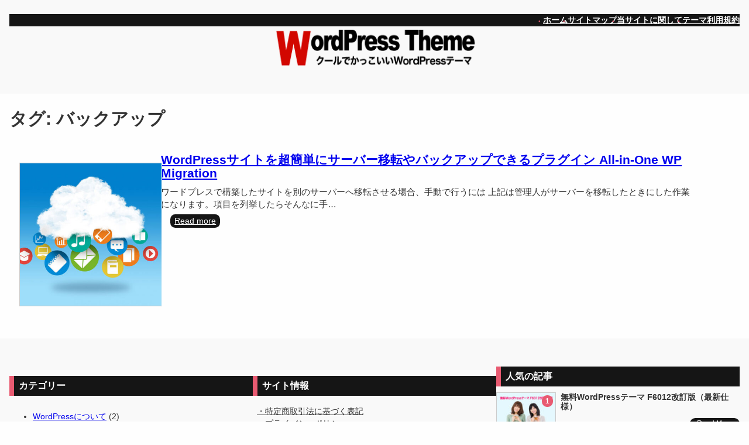

--- FILE ---
content_type: text/html; charset=UTF-8
request_url: https://www.af-joho.com/tag/%E3%83%90%E3%83%83%E3%82%AF%E3%82%A2%E3%83%83%E3%83%97/
body_size: 20899
content:
<!DOCTYPE html>
<html dir="ltr" lang="ja" prefix="og: https://ogp.me/ns#">
<head>
	<meta charset="UTF-8" />
	<meta name="viewport" content="width=device-width, initial-scale=1" />

		<!-- All in One SEO 4.9.3 - aioseo.com -->
		<title>バックアップ - 無料のWordPressテーマだけどクールでかっこいい！</title>
	<meta name="robots" content="max-image-preview:large" />
	<link rel="canonical" href="https://www.af-joho.com/tag/%e3%83%90%e3%83%83%e3%82%af%e3%82%a2%e3%83%83%e3%83%97/" />
	<meta name="generator" content="All in One SEO (AIOSEO) 4.9.3" />
		<script type="application/ld+json" class="aioseo-schema">
			{"@context":"https:\/\/schema.org","@graph":[{"@type":"BreadcrumbList","@id":"https:\/\/www.af-joho.com\/tag\/%E3%83%90%E3%83%83%E3%82%AF%E3%82%A2%E3%83%83%E3%83%97\/#breadcrumblist","itemListElement":[{"@type":"ListItem","@id":"https:\/\/www.af-joho.com#listItem","position":1,"name":"\u30db\u30fc\u30e0","item":"https:\/\/www.af-joho.com","nextItem":{"@type":"ListItem","@id":"https:\/\/www.af-joho.com\/tag\/%e3%83%90%e3%83%83%e3%82%af%e3%82%a2%e3%83%83%e3%83%97\/#listItem","name":"\u30d0\u30c3\u30af\u30a2\u30c3\u30d7"}},{"@type":"ListItem","@id":"https:\/\/www.af-joho.com\/tag\/%e3%83%90%e3%83%83%e3%82%af%e3%82%a2%e3%83%83%e3%83%97\/#listItem","position":2,"name":"\u30d0\u30c3\u30af\u30a2\u30c3\u30d7","previousItem":{"@type":"ListItem","@id":"https:\/\/www.af-joho.com#listItem","name":"\u30db\u30fc\u30e0"}}]},{"@type":"CollectionPage","@id":"https:\/\/www.af-joho.com\/tag\/%E3%83%90%E3%83%83%E3%82%AF%E3%82%A2%E3%83%83%E3%83%97\/#collectionpage","url":"https:\/\/www.af-joho.com\/tag\/%E3%83%90%E3%83%83%E3%82%AF%E3%82%A2%E3%83%83%E3%83%97\/","name":"\u30d0\u30c3\u30af\u30a2\u30c3\u30d7 - \u7121\u6599\u306eWordPress\u30c6\u30fc\u30de\u3060\u3051\u3069\u30af\u30fc\u30eb\u3067\u304b\u3063\u3053\u3044\u3044\uff01","inLanguage":"ja","isPartOf":{"@id":"https:\/\/www.af-joho.com\/#website"},"breadcrumb":{"@id":"https:\/\/www.af-joho.com\/tag\/%E3%83%90%E3%83%83%E3%82%AF%E3%82%A2%E3%83%83%E3%83%97\/#breadcrumblist"}},{"@type":"Person","@id":"https:\/\/www.af-joho.com\/#person","name":"DEKAPON","sameAs":["https:\/\/www.facebook.com\/dekapon","https:\/\/twitter.com\/jp_cool"]},{"@type":"WebSite","@id":"https:\/\/www.af-joho.com\/#website","url":"https:\/\/www.af-joho.com\/","name":"\u7121\u6599\u306eWordPress\u30c6\u30fc\u30de\u3060\u3051\u3069\u30af\u30fc\u30eb\u3067\u304b\u3063\u3053\u3044\u3044\uff01","description":"WordPress\u3067\u30af\u30fc\u30eb\u3067\u304b\u3063\u3053\u3044\u3044\u30b5\u30a4\u30c8\u4f5c\u6210\u3092\u304a\u624b\u4f1d\u3044\u3057\u307e\u3059\uff01\u307e\u305f\u3001WordPress\u306e\u7121\u6599\u30c6\u30fc\u30de\u3092\u30c0\u30a6\u30f3\u30ed\u30fc\u30c9\u3067\u304d\u307e\u3059\uff01","inLanguage":"ja","publisher":{"@id":"https:\/\/www.af-joho.com\/#person"}}]}
		</script>
		<!-- All in One SEO -->


<link rel="alternate" type="application/rss+xml" title="無料のWordPressテーマだけどクールでかっこいい！ &raquo; フィード" href="https://www.af-joho.com/feed/" />
<link rel="alternate" type="application/rss+xml" title="無料のWordPressテーマだけどクールでかっこいい！ &raquo; コメントフィード" href="https://www.af-joho.com/comments/feed/" />
<link rel="alternate" type="application/rss+xml" title="無料のWordPressテーマだけどクールでかっこいい！ &raquo; バックアップ タグのフィード" href="https://www.af-joho.com/tag/%e3%83%90%e3%83%83%e3%82%af%e3%82%a2%e3%83%83%e3%83%97/feed/" />
<!-- www.af-joho.com is managing ads with Advanced Ads 2.0.17 – https://wpadvancedads.com/ --><script id="advads-ready">
			window.advanced_ads_ready=function(e,a){a=a||"complete";var d=function(e){return"interactive"===a?"loading"!==e:"complete"===e};d(document.readyState)?e():document.addEventListener("readystatechange",(function(a){d(a.target.readyState)&&e()}),{once:"interactive"===a})},window.advanced_ads_ready_queue=window.advanced_ads_ready_queue||[];		</script>
		<style id='wp-img-auto-sizes-contain-inline-css'>
img:is([sizes=auto i],[sizes^="auto," i]){contain-intrinsic-size:3000px 1500px}
/*# sourceURL=wp-img-auto-sizes-contain-inline-css */
</style>
<style id='wp-block-navigation-link-inline-css'>
.wp-block-navigation .wp-block-navigation-item__label{overflow-wrap:break-word}.wp-block-navigation .wp-block-navigation-item__description{display:none}.link-ui-tools{outline:1px solid #f0f0f0;padding:8px}.link-ui-block-inserter{padding-top:8px}.link-ui-block-inserter__back{margin-left:8px;text-transform:uppercase}
/*# sourceURL=https://www.af-joho.com/wps/wp-includes/blocks/navigation-link/style.min.css */
</style>
<style id='wp-block-navigation-inline-css'>
.wp-block-navigation{position:relative}.wp-block-navigation ul{margin-bottom:0;margin-left:0;margin-top:0;padding-left:0}.wp-block-navigation ul,.wp-block-navigation ul li{list-style:none;padding:0}.wp-block-navigation .wp-block-navigation-item{align-items:center;background-color:inherit;display:flex;position:relative}.wp-block-navigation .wp-block-navigation-item .wp-block-navigation__submenu-container:empty{display:none}.wp-block-navigation .wp-block-navigation-item__content{display:block;z-index:1}.wp-block-navigation .wp-block-navigation-item__content.wp-block-navigation-item__content{color:inherit}.wp-block-navigation.has-text-decoration-underline .wp-block-navigation-item__content,.wp-block-navigation.has-text-decoration-underline .wp-block-navigation-item__content:active,.wp-block-navigation.has-text-decoration-underline .wp-block-navigation-item__content:focus{text-decoration:underline}.wp-block-navigation.has-text-decoration-line-through .wp-block-navigation-item__content,.wp-block-navigation.has-text-decoration-line-through .wp-block-navigation-item__content:active,.wp-block-navigation.has-text-decoration-line-through .wp-block-navigation-item__content:focus{text-decoration:line-through}.wp-block-navigation :where(a),.wp-block-navigation :where(a:active),.wp-block-navigation :where(a:focus){text-decoration:none}.wp-block-navigation .wp-block-navigation__submenu-icon{align-self:center;background-color:inherit;border:none;color:currentColor;display:inline-block;font-size:inherit;height:.6em;line-height:0;margin-left:.25em;padding:0;width:.6em}.wp-block-navigation .wp-block-navigation__submenu-icon svg{display:inline-block;stroke:currentColor;height:inherit;margin-top:.075em;width:inherit}.wp-block-navigation{--navigation-layout-justification-setting:flex-start;--navigation-layout-direction:row;--navigation-layout-wrap:wrap;--navigation-layout-justify:flex-start;--navigation-layout-align:center}.wp-block-navigation.is-vertical{--navigation-layout-direction:column;--navigation-layout-justify:initial;--navigation-layout-align:flex-start}.wp-block-navigation.no-wrap{--navigation-layout-wrap:nowrap}.wp-block-navigation.items-justified-center{--navigation-layout-justification-setting:center;--navigation-layout-justify:center}.wp-block-navigation.items-justified-center.is-vertical{--navigation-layout-align:center}.wp-block-navigation.items-justified-right{--navigation-layout-justification-setting:flex-end;--navigation-layout-justify:flex-end}.wp-block-navigation.items-justified-right.is-vertical{--navigation-layout-align:flex-end}.wp-block-navigation.items-justified-space-between{--navigation-layout-justification-setting:space-between;--navigation-layout-justify:space-between}.wp-block-navigation .has-child .wp-block-navigation__submenu-container{align-items:normal;background-color:inherit;color:inherit;display:flex;flex-direction:column;opacity:0;position:absolute;z-index:2}@media not (prefers-reduced-motion){.wp-block-navigation .has-child .wp-block-navigation__submenu-container{transition:opacity .1s linear}}.wp-block-navigation .has-child .wp-block-navigation__submenu-container{height:0;overflow:hidden;visibility:hidden;width:0}.wp-block-navigation .has-child .wp-block-navigation__submenu-container>.wp-block-navigation-item>.wp-block-navigation-item__content{display:flex;flex-grow:1;padding:.5em 1em}.wp-block-navigation .has-child .wp-block-navigation__submenu-container>.wp-block-navigation-item>.wp-block-navigation-item__content .wp-block-navigation__submenu-icon{margin-left:auto;margin-right:0}.wp-block-navigation .has-child .wp-block-navigation__submenu-container .wp-block-navigation-item__content{margin:0}.wp-block-navigation .has-child .wp-block-navigation__submenu-container{left:-1px;top:100%}@media (min-width:782px){.wp-block-navigation .has-child .wp-block-navigation__submenu-container .wp-block-navigation__submenu-container{left:100%;top:-1px}.wp-block-navigation .has-child .wp-block-navigation__submenu-container .wp-block-navigation__submenu-container:before{background:#0000;content:"";display:block;height:100%;position:absolute;right:100%;width:.5em}.wp-block-navigation .has-child .wp-block-navigation__submenu-container .wp-block-navigation__submenu-icon{margin-right:.25em}.wp-block-navigation .has-child .wp-block-navigation__submenu-container .wp-block-navigation__submenu-icon svg{transform:rotate(-90deg)}}.wp-block-navigation .has-child .wp-block-navigation-submenu__toggle[aria-expanded=true]~.wp-block-navigation__submenu-container,.wp-block-navigation .has-child:not(.open-on-click):hover>.wp-block-navigation__submenu-container,.wp-block-navigation .has-child:not(.open-on-click):not(.open-on-hover-click):focus-within>.wp-block-navigation__submenu-container{height:auto;min-width:200px;opacity:1;overflow:visible;visibility:visible;width:auto}.wp-block-navigation.has-background .has-child .wp-block-navigation__submenu-container{left:0;top:100%}@media (min-width:782px){.wp-block-navigation.has-background .has-child .wp-block-navigation__submenu-container .wp-block-navigation__submenu-container{left:100%;top:0}}.wp-block-navigation-submenu{display:flex;position:relative}.wp-block-navigation-submenu .wp-block-navigation__submenu-icon svg{stroke:currentColor}button.wp-block-navigation-item__content{background-color:initial;border:none;color:currentColor;font-family:inherit;font-size:inherit;font-style:inherit;font-weight:inherit;letter-spacing:inherit;line-height:inherit;text-align:left;text-transform:inherit}.wp-block-navigation-submenu__toggle{cursor:pointer}.wp-block-navigation-submenu__toggle[aria-expanded=true]+.wp-block-navigation__submenu-icon>svg,.wp-block-navigation-submenu__toggle[aria-expanded=true]>svg{transform:rotate(180deg)}.wp-block-navigation-item.open-on-click .wp-block-navigation-submenu__toggle{padding-left:0;padding-right:.85em}.wp-block-navigation-item.open-on-click .wp-block-navigation-submenu__toggle+.wp-block-navigation__submenu-icon{margin-left:-.6em;pointer-events:none}.wp-block-navigation-item.open-on-click button.wp-block-navigation-item__content:not(.wp-block-navigation-submenu__toggle){padding:0}.wp-block-navigation .wp-block-page-list,.wp-block-navigation__container,.wp-block-navigation__responsive-close,.wp-block-navigation__responsive-container,.wp-block-navigation__responsive-container-content,.wp-block-navigation__responsive-dialog{gap:inherit}:where(.wp-block-navigation.has-background .wp-block-navigation-item a:not(.wp-element-button)),:where(.wp-block-navigation.has-background .wp-block-navigation-submenu a:not(.wp-element-button)){padding:.5em 1em}:where(.wp-block-navigation .wp-block-navigation__submenu-container .wp-block-navigation-item a:not(.wp-element-button)),:where(.wp-block-navigation .wp-block-navigation__submenu-container .wp-block-navigation-submenu a:not(.wp-element-button)),:where(.wp-block-navigation .wp-block-navigation__submenu-container .wp-block-navigation-submenu button.wp-block-navigation-item__content),:where(.wp-block-navigation .wp-block-navigation__submenu-container .wp-block-pages-list__item button.wp-block-navigation-item__content){padding:.5em 1em}.wp-block-navigation.items-justified-right .wp-block-navigation__container .has-child .wp-block-navigation__submenu-container,.wp-block-navigation.items-justified-right .wp-block-page-list>.has-child .wp-block-navigation__submenu-container,.wp-block-navigation.items-justified-space-between .wp-block-page-list>.has-child:last-child .wp-block-navigation__submenu-container,.wp-block-navigation.items-justified-space-between>.wp-block-navigation__container>.has-child:last-child .wp-block-navigation__submenu-container{left:auto;right:0}.wp-block-navigation.items-justified-right .wp-block-navigation__container .has-child .wp-block-navigation__submenu-container .wp-block-navigation__submenu-container,.wp-block-navigation.items-justified-right .wp-block-page-list>.has-child .wp-block-navigation__submenu-container .wp-block-navigation__submenu-container,.wp-block-navigation.items-justified-space-between .wp-block-page-list>.has-child:last-child .wp-block-navigation__submenu-container .wp-block-navigation__submenu-container,.wp-block-navigation.items-justified-space-between>.wp-block-navigation__container>.has-child:last-child .wp-block-navigation__submenu-container .wp-block-navigation__submenu-container{left:-1px;right:-1px}@media (min-width:782px){.wp-block-navigation.items-justified-right .wp-block-navigation__container .has-child .wp-block-navigation__submenu-container .wp-block-navigation__submenu-container,.wp-block-navigation.items-justified-right .wp-block-page-list>.has-child .wp-block-navigation__submenu-container .wp-block-navigation__submenu-container,.wp-block-navigation.items-justified-space-between .wp-block-page-list>.has-child:last-child .wp-block-navigation__submenu-container .wp-block-navigation__submenu-container,.wp-block-navigation.items-justified-space-between>.wp-block-navigation__container>.has-child:last-child .wp-block-navigation__submenu-container .wp-block-navigation__submenu-container{left:auto;right:100%}}.wp-block-navigation:not(.has-background) .wp-block-navigation__submenu-container{background-color:#fff;border:1px solid #00000026}.wp-block-navigation.has-background .wp-block-navigation__submenu-container{background-color:inherit}.wp-block-navigation:not(.has-text-color) .wp-block-navigation__submenu-container{color:#000}.wp-block-navigation__container{align-items:var(--navigation-layout-align,initial);display:flex;flex-direction:var(--navigation-layout-direction,initial);flex-wrap:var(--navigation-layout-wrap,wrap);justify-content:var(--navigation-layout-justify,initial);list-style:none;margin:0;padding-left:0}.wp-block-navigation__container .is-responsive{display:none}.wp-block-navigation__container:only-child,.wp-block-page-list:only-child{flex-grow:1}@keyframes overlay-menu__fade-in-animation{0%{opacity:0;transform:translateY(.5em)}to{opacity:1;transform:translateY(0)}}.wp-block-navigation__responsive-container{bottom:0;display:none;left:0;position:fixed;right:0;top:0}.wp-block-navigation__responsive-container :where(.wp-block-navigation-item a){color:inherit}.wp-block-navigation__responsive-container .wp-block-navigation__responsive-container-content{align-items:var(--navigation-layout-align,initial);display:flex;flex-direction:var(--navigation-layout-direction,initial);flex-wrap:var(--navigation-layout-wrap,wrap);justify-content:var(--navigation-layout-justify,initial)}.wp-block-navigation__responsive-container:not(.is-menu-open.is-menu-open){background-color:inherit!important;color:inherit!important}.wp-block-navigation__responsive-container.is-menu-open{background-color:inherit;display:flex;flex-direction:column}@media not (prefers-reduced-motion){.wp-block-navigation__responsive-container.is-menu-open{animation:overlay-menu__fade-in-animation .1s ease-out;animation-fill-mode:forwards}}.wp-block-navigation__responsive-container.is-menu-open{overflow:auto;padding:clamp(1rem,var(--wp--style--root--padding-top),20rem) clamp(1rem,var(--wp--style--root--padding-right),20rem) clamp(1rem,var(--wp--style--root--padding-bottom),20rem) clamp(1rem,var(--wp--style--root--padding-left),20rem);z-index:100000}.wp-block-navigation__responsive-container.is-menu-open .wp-block-navigation__responsive-container-content{align-items:var(--navigation-layout-justification-setting,inherit);display:flex;flex-direction:column;flex-wrap:nowrap;overflow:visible;padding-top:calc(2rem + 24px)}.wp-block-navigation__responsive-container.is-menu-open .wp-block-navigation__responsive-container-content,.wp-block-navigation__responsive-container.is-menu-open .wp-block-navigation__responsive-container-content .wp-block-navigation__container,.wp-block-navigation__responsive-container.is-menu-open .wp-block-navigation__responsive-container-content .wp-block-page-list{justify-content:flex-start}.wp-block-navigation__responsive-container.is-menu-open .wp-block-navigation__responsive-container-content .wp-block-navigation__submenu-icon{display:none}.wp-block-navigation__responsive-container.is-menu-open .wp-block-navigation__responsive-container-content .has-child .wp-block-navigation__submenu-container{border:none;height:auto;min-width:200px;opacity:1;overflow:initial;padding-left:2rem;padding-right:2rem;position:static;visibility:visible;width:auto}.wp-block-navigation__responsive-container.is-menu-open .wp-block-navigation__responsive-container-content .wp-block-navigation__container,.wp-block-navigation__responsive-container.is-menu-open .wp-block-navigation__responsive-container-content .wp-block-navigation__submenu-container{gap:inherit}.wp-block-navigation__responsive-container.is-menu-open .wp-block-navigation__responsive-container-content .wp-block-navigation__submenu-container{padding-top:var(--wp--style--block-gap,2em)}.wp-block-navigation__responsive-container.is-menu-open .wp-block-navigation__responsive-container-content .wp-block-navigation-item__content{padding:0}.wp-block-navigation__responsive-container.is-menu-open .wp-block-navigation__responsive-container-content .wp-block-navigation-item,.wp-block-navigation__responsive-container.is-menu-open .wp-block-navigation__responsive-container-content .wp-block-navigation__container,.wp-block-navigation__responsive-container.is-menu-open .wp-block-navigation__responsive-container-content .wp-block-page-list{align-items:var(--navigation-layout-justification-setting,initial);display:flex;flex-direction:column}.wp-block-navigation__responsive-container.is-menu-open .wp-block-navigation-item,.wp-block-navigation__responsive-container.is-menu-open .wp-block-navigation-item .wp-block-navigation__submenu-container,.wp-block-navigation__responsive-container.is-menu-open .wp-block-navigation__container,.wp-block-navigation__responsive-container.is-menu-open .wp-block-page-list{background:#0000!important;color:inherit!important}.wp-block-navigation__responsive-container.is-menu-open .wp-block-navigation__submenu-container.wp-block-navigation__submenu-container.wp-block-navigation__submenu-container.wp-block-navigation__submenu-container{left:auto;right:auto}@media (min-width:600px){.wp-block-navigation__responsive-container:not(.hidden-by-default):not(.is-menu-open){background-color:inherit;display:block;position:relative;width:100%;z-index:auto}.wp-block-navigation__responsive-container:not(.hidden-by-default):not(.is-menu-open) .wp-block-navigation__responsive-container-close{display:none}.wp-block-navigation__responsive-container.is-menu-open .wp-block-navigation__submenu-container.wp-block-navigation__submenu-container.wp-block-navigation__submenu-container.wp-block-navigation__submenu-container{left:0}}.wp-block-navigation:not(.has-background) .wp-block-navigation__responsive-container.is-menu-open{background-color:#fff}.wp-block-navigation:not(.has-text-color) .wp-block-navigation__responsive-container.is-menu-open{color:#000}.wp-block-navigation__toggle_button_label{font-size:1rem;font-weight:700}.wp-block-navigation__responsive-container-close,.wp-block-navigation__responsive-container-open{background:#0000;border:none;color:currentColor;cursor:pointer;margin:0;padding:0;text-transform:inherit;vertical-align:middle}.wp-block-navigation__responsive-container-close svg,.wp-block-navigation__responsive-container-open svg{fill:currentColor;display:block;height:24px;pointer-events:none;width:24px}.wp-block-navigation__responsive-container-open{display:flex}.wp-block-navigation__responsive-container-open.wp-block-navigation__responsive-container-open.wp-block-navigation__responsive-container-open{font-family:inherit;font-size:inherit;font-weight:inherit}@media (min-width:600px){.wp-block-navigation__responsive-container-open:not(.always-shown){display:none}}.wp-block-navigation__responsive-container-close{position:absolute;right:0;top:0;z-index:2}.wp-block-navigation__responsive-container-close.wp-block-navigation__responsive-container-close.wp-block-navigation__responsive-container-close{font-family:inherit;font-size:inherit;font-weight:inherit}.wp-block-navigation__responsive-close{width:100%}.has-modal-open .wp-block-navigation__responsive-close{margin-left:auto;margin-right:auto;max-width:var(--wp--style--global--wide-size,100%)}.wp-block-navigation__responsive-close:focus{outline:none}.is-menu-open .wp-block-navigation__responsive-close,.is-menu-open .wp-block-navigation__responsive-container-content,.is-menu-open .wp-block-navigation__responsive-dialog{box-sizing:border-box}.wp-block-navigation__responsive-dialog{position:relative}.has-modal-open .admin-bar .is-menu-open .wp-block-navigation__responsive-dialog{margin-top:46px}@media (min-width:782px){.has-modal-open .admin-bar .is-menu-open .wp-block-navigation__responsive-dialog{margin-top:32px}}html.has-modal-open{overflow:hidden}
/*# sourceURL=https://www.af-joho.com/wps/wp-includes/blocks/navigation/style.min.css */
</style>
<style id='wp-block-site-logo-inline-css'>
.wp-block-site-logo{box-sizing:border-box;line-height:0}.wp-block-site-logo a{display:inline-block;line-height:0}.wp-block-site-logo.is-default-size img{height:auto;width:120px}.wp-block-site-logo img{height:auto;max-width:100%}.wp-block-site-logo a,.wp-block-site-logo img{border-radius:inherit}.wp-block-site-logo.aligncenter{margin-left:auto;margin-right:auto;text-align:center}:root :where(.wp-block-site-logo.is-style-rounded){border-radius:9999px}
/*# sourceURL=https://www.af-joho.com/wps/wp-includes/blocks/site-logo/style.min.css */
</style>
<style id='wp-block-group-inline-css'>
.wp-block-group{box-sizing:border-box}:where(.wp-block-group.wp-block-group-is-layout-constrained){position:relative}
/*# sourceURL=https://www.af-joho.com/wps/wp-includes/blocks/group/style.min.css */
</style>
<style id='wp-block-group-theme-inline-css'>
:where(.wp-block-group.has-background){padding:1.25em 2.375em}
/*# sourceURL=https://www.af-joho.com/wps/wp-includes/blocks/group/theme.min.css */
</style>
<style id='wp-block-template-part-theme-inline-css'>
:root :where(.wp-block-template-part.has-background){margin-bottom:0;margin-top:0;padding:1.25em 2.375em}
/*# sourceURL=https://www.af-joho.com/wps/wp-includes/blocks/template-part/theme.min.css */
</style>
<style id='wp-block-query-title-inline-css'>
.wp-block-query-title{box-sizing:border-box}
/*# sourceURL=https://www.af-joho.com/wps/wp-includes/blocks/query-title/style.min.css */
</style>
<style id='wp-block-post-featured-image-inline-css'>
.wp-block-post-featured-image{margin-left:0;margin-right:0}.wp-block-post-featured-image a{display:block;height:100%}.wp-block-post-featured-image :where(img){box-sizing:border-box;height:auto;max-width:100%;vertical-align:bottom;width:100%}.wp-block-post-featured-image.alignfull img,.wp-block-post-featured-image.alignwide img{width:100%}.wp-block-post-featured-image .wp-block-post-featured-image__overlay.has-background-dim{background-color:#000;inset:0;position:absolute}.wp-block-post-featured-image{position:relative}.wp-block-post-featured-image .wp-block-post-featured-image__overlay.has-background-gradient{background-color:initial}.wp-block-post-featured-image .wp-block-post-featured-image__overlay.has-background-dim-0{opacity:0}.wp-block-post-featured-image .wp-block-post-featured-image__overlay.has-background-dim-10{opacity:.1}.wp-block-post-featured-image .wp-block-post-featured-image__overlay.has-background-dim-20{opacity:.2}.wp-block-post-featured-image .wp-block-post-featured-image__overlay.has-background-dim-30{opacity:.3}.wp-block-post-featured-image .wp-block-post-featured-image__overlay.has-background-dim-40{opacity:.4}.wp-block-post-featured-image .wp-block-post-featured-image__overlay.has-background-dim-50{opacity:.5}.wp-block-post-featured-image .wp-block-post-featured-image__overlay.has-background-dim-60{opacity:.6}.wp-block-post-featured-image .wp-block-post-featured-image__overlay.has-background-dim-70{opacity:.7}.wp-block-post-featured-image .wp-block-post-featured-image__overlay.has-background-dim-80{opacity:.8}.wp-block-post-featured-image .wp-block-post-featured-image__overlay.has-background-dim-90{opacity:.9}.wp-block-post-featured-image .wp-block-post-featured-image__overlay.has-background-dim-100{opacity:1}.wp-block-post-featured-image:where(.alignleft,.alignright){width:100%}
/*# sourceURL=https://www.af-joho.com/wps/wp-includes/blocks/post-featured-image/style.min.css */
</style>
<style id='wp-block-post-title-inline-css'>
.wp-block-post-title{box-sizing:border-box;word-break:break-word}.wp-block-post-title :where(a){display:inline-block;font-family:inherit;font-size:inherit;font-style:inherit;font-weight:inherit;letter-spacing:inherit;line-height:inherit;text-decoration:inherit}
/*# sourceURL=https://www.af-joho.com/wps/wp-includes/blocks/post-title/style.min.css */
</style>
<style id='wp-block-paragraph-inline-css'>
.is-small-text{font-size:.875em}.is-regular-text{font-size:1em}.is-large-text{font-size:2.25em}.is-larger-text{font-size:3em}.has-drop-cap:not(:focus):first-letter{float:left;font-size:8.4em;font-style:normal;font-weight:100;line-height:.68;margin:.05em .1em 0 0;text-transform:uppercase}body.rtl .has-drop-cap:not(:focus):first-letter{float:none;margin-left:.1em}p.has-drop-cap.has-background{overflow:hidden}:root :where(p.has-background){padding:1.25em 2.375em}:where(p.has-text-color:not(.has-link-color)) a{color:inherit}p.has-text-align-left[style*="writing-mode:vertical-lr"],p.has-text-align-right[style*="writing-mode:vertical-rl"]{rotate:180deg}
/*# sourceURL=https://www.af-joho.com/wps/wp-includes/blocks/paragraph/style.min.css */
</style>
<style id='wp-block-heading-inline-css'>
h1:where(.wp-block-heading).has-background,h2:where(.wp-block-heading).has-background,h3:where(.wp-block-heading).has-background,h4:where(.wp-block-heading).has-background,h5:where(.wp-block-heading).has-background,h6:where(.wp-block-heading).has-background{padding:1.25em 2.375em}h1.has-text-align-left[style*=writing-mode]:where([style*=vertical-lr]),h1.has-text-align-right[style*=writing-mode]:where([style*=vertical-rl]),h2.has-text-align-left[style*=writing-mode]:where([style*=vertical-lr]),h2.has-text-align-right[style*=writing-mode]:where([style*=vertical-rl]),h3.has-text-align-left[style*=writing-mode]:where([style*=vertical-lr]),h3.has-text-align-right[style*=writing-mode]:where([style*=vertical-rl]),h4.has-text-align-left[style*=writing-mode]:where([style*=vertical-lr]),h4.has-text-align-right[style*=writing-mode]:where([style*=vertical-rl]),h5.has-text-align-left[style*=writing-mode]:where([style*=vertical-lr]),h5.has-text-align-right[style*=writing-mode]:where([style*=vertical-rl]),h6.has-text-align-left[style*=writing-mode]:where([style*=vertical-lr]),h6.has-text-align-right[style*=writing-mode]:where([style*=vertical-rl]){rotate:180deg}
/*# sourceURL=https://www.af-joho.com/wps/wp-includes/blocks/heading/style.min.css */
</style>
<style id='wp-block-post-excerpt-inline-css'>
:where(.wp-block-post-excerpt){box-sizing:border-box;margin-bottom:var(--wp--style--block-gap);margin-top:var(--wp--style--block-gap)}.wp-block-post-excerpt__excerpt{margin-bottom:0;margin-top:0}.wp-block-post-excerpt__more-text{margin-bottom:0;margin-top:var(--wp--style--block-gap)}.wp-block-post-excerpt__more-link{display:inline-block}
/*# sourceURL=https://www.af-joho.com/wps/wp-includes/blocks/post-excerpt/style.min.css */
</style>
<style id='wp-block-read-more-inline-css'>
.wp-block-read-more{display:block;width:fit-content}.wp-block-read-more:where(:not([style*=text-decoration])){text-decoration:none}.wp-block-read-more:where(:not([style*=text-decoration])):active,.wp-block-read-more:where(:not([style*=text-decoration])):focus{text-decoration:none}
/*# sourceURL=https://www.af-joho.com/wps/wp-includes/blocks/read-more/style.min.css */
</style>
<style id='wp-block-columns-inline-css'>
.wp-block-columns{box-sizing:border-box;display:flex;flex-wrap:wrap!important}@media (min-width:782px){.wp-block-columns{flex-wrap:nowrap!important}}.wp-block-columns{align-items:normal!important}.wp-block-columns.are-vertically-aligned-top{align-items:flex-start}.wp-block-columns.are-vertically-aligned-center{align-items:center}.wp-block-columns.are-vertically-aligned-bottom{align-items:flex-end}@media (max-width:781px){.wp-block-columns:not(.is-not-stacked-on-mobile)>.wp-block-column{flex-basis:100%!important}}@media (min-width:782px){.wp-block-columns:not(.is-not-stacked-on-mobile)>.wp-block-column{flex-basis:0;flex-grow:1}.wp-block-columns:not(.is-not-stacked-on-mobile)>.wp-block-column[style*=flex-basis]{flex-grow:0}}.wp-block-columns.is-not-stacked-on-mobile{flex-wrap:nowrap!important}.wp-block-columns.is-not-stacked-on-mobile>.wp-block-column{flex-basis:0;flex-grow:1}.wp-block-columns.is-not-stacked-on-mobile>.wp-block-column[style*=flex-basis]{flex-grow:0}:where(.wp-block-columns){margin-bottom:1.75em}:where(.wp-block-columns.has-background){padding:1.25em 2.375em}.wp-block-column{flex-grow:1;min-width:0;overflow-wrap:break-word;word-break:break-word}.wp-block-column.is-vertically-aligned-top{align-self:flex-start}.wp-block-column.is-vertically-aligned-center{align-self:center}.wp-block-column.is-vertically-aligned-bottom{align-self:flex-end}.wp-block-column.is-vertically-aligned-stretch{align-self:stretch}.wp-block-column.is-vertically-aligned-bottom,.wp-block-column.is-vertically-aligned-center,.wp-block-column.is-vertically-aligned-top{width:100%}
/*# sourceURL=https://www.af-joho.com/wps/wp-includes/blocks/columns/style.min.css */
</style>
<style id='wp-block-post-template-inline-css'>
.wp-block-post-template{box-sizing:border-box;list-style:none;margin-bottom:0;margin-top:0;max-width:100%;padding:0}.wp-block-post-template.is-flex-container{display:flex;flex-direction:row;flex-wrap:wrap;gap:1.25em}.wp-block-post-template.is-flex-container>li{margin:0;width:100%}@media (min-width:600px){.wp-block-post-template.is-flex-container.is-flex-container.columns-2>li{width:calc(50% - .625em)}.wp-block-post-template.is-flex-container.is-flex-container.columns-3>li{width:calc(33.33333% - .83333em)}.wp-block-post-template.is-flex-container.is-flex-container.columns-4>li{width:calc(25% - .9375em)}.wp-block-post-template.is-flex-container.is-flex-container.columns-5>li{width:calc(20% - 1em)}.wp-block-post-template.is-flex-container.is-flex-container.columns-6>li{width:calc(16.66667% - 1.04167em)}}@media (max-width:600px){.wp-block-post-template-is-layout-grid.wp-block-post-template-is-layout-grid.wp-block-post-template-is-layout-grid.wp-block-post-template-is-layout-grid{grid-template-columns:1fr}}.wp-block-post-template-is-layout-constrained>li>.alignright,.wp-block-post-template-is-layout-flow>li>.alignright{float:right;margin-inline-end:0;margin-inline-start:2em}.wp-block-post-template-is-layout-constrained>li>.alignleft,.wp-block-post-template-is-layout-flow>li>.alignleft{float:left;margin-inline-end:2em;margin-inline-start:0}.wp-block-post-template-is-layout-constrained>li>.aligncenter,.wp-block-post-template-is-layout-flow>li>.aligncenter{margin-inline-end:auto;margin-inline-start:auto}
/*# sourceURL=https://www.af-joho.com/wps/wp-includes/blocks/post-template/style.min.css */
</style>
<style id='wp-block-categories-inline-css'>
.wp-block-categories{box-sizing:border-box}.wp-block-categories.alignleft{margin-right:2em}.wp-block-categories.alignright{margin-left:2em}.wp-block-categories.wp-block-categories-dropdown.aligncenter{text-align:center}.wp-block-categories .wp-block-categories__label{display:block;width:100%}
/*# sourceURL=https://www.af-joho.com/wps/wp-includes/blocks/categories/style.min.css */
</style>
<style id='wp-block-search-inline-css'>
.wp-block-search__button{margin-left:10px;word-break:normal}.wp-block-search__button.has-icon{line-height:0}.wp-block-search__button svg{height:1.25em;min-height:24px;min-width:24px;width:1.25em;fill:currentColor;vertical-align:text-bottom}:where(.wp-block-search__button){border:1px solid #ccc;padding:6px 10px}.wp-block-search__inside-wrapper{display:flex;flex:auto;flex-wrap:nowrap;max-width:100%}.wp-block-search__label{width:100%}.wp-block-search.wp-block-search__button-only .wp-block-search__button{box-sizing:border-box;display:flex;flex-shrink:0;justify-content:center;margin-left:0;max-width:100%}.wp-block-search.wp-block-search__button-only .wp-block-search__inside-wrapper{min-width:0!important;transition-property:width}.wp-block-search.wp-block-search__button-only .wp-block-search__input{flex-basis:100%;transition-duration:.3s}.wp-block-search.wp-block-search__button-only.wp-block-search__searchfield-hidden,.wp-block-search.wp-block-search__button-only.wp-block-search__searchfield-hidden .wp-block-search__inside-wrapper{overflow:hidden}.wp-block-search.wp-block-search__button-only.wp-block-search__searchfield-hidden .wp-block-search__input{border-left-width:0!important;border-right-width:0!important;flex-basis:0;flex-grow:0;margin:0;min-width:0!important;padding-left:0!important;padding-right:0!important;width:0!important}:where(.wp-block-search__input){appearance:none;border:1px solid #949494;flex-grow:1;font-family:inherit;font-size:inherit;font-style:inherit;font-weight:inherit;letter-spacing:inherit;line-height:inherit;margin-left:0;margin-right:0;min-width:3rem;padding:8px;text-decoration:unset!important;text-transform:inherit}:where(.wp-block-search__button-inside .wp-block-search__inside-wrapper){background-color:#fff;border:1px solid #949494;box-sizing:border-box;padding:4px}:where(.wp-block-search__button-inside .wp-block-search__inside-wrapper) .wp-block-search__input{border:none;border-radius:0;padding:0 4px}:where(.wp-block-search__button-inside .wp-block-search__inside-wrapper) .wp-block-search__input:focus{outline:none}:where(.wp-block-search__button-inside .wp-block-search__inside-wrapper) :where(.wp-block-search__button){padding:4px 8px}.wp-block-search.aligncenter .wp-block-search__inside-wrapper{margin:auto}.wp-block[data-align=right] .wp-block-search.wp-block-search__button-only .wp-block-search__inside-wrapper{float:right}
/*# sourceURL=https://www.af-joho.com/wps/wp-includes/blocks/search/style.min.css */
</style>
<style id='wp-block-search-theme-inline-css'>
.wp-block-search .wp-block-search__label{font-weight:700}.wp-block-search__button{border:1px solid #ccc;padding:.375em .625em}
/*# sourceURL=https://www.af-joho.com/wps/wp-includes/blocks/search/theme.min.css */
</style>
<style id='wp-block-tag-cloud-inline-css'>
.wp-block-tag-cloud{box-sizing:border-box}.wp-block-tag-cloud.aligncenter{justify-content:center;text-align:center}.wp-block-tag-cloud a{display:inline-block;margin-right:5px}.wp-block-tag-cloud span{display:inline-block;margin-left:5px;text-decoration:none}:root :where(.wp-block-tag-cloud.is-style-outline){display:flex;flex-wrap:wrap;gap:1ch}:root :where(.wp-block-tag-cloud.is-style-outline a){border:1px solid;font-size:unset!important;margin-right:0;padding:1ch 2ch;text-decoration:none!important}
/*# sourceURL=https://www.af-joho.com/wps/wp-includes/blocks/tag-cloud/style.min.css */
</style>
<style id='wp-block-spacer-inline-css'>
.wp-block-spacer{clear:both}
/*# sourceURL=https://www.af-joho.com/wps/wp-includes/blocks/spacer/style.min.css */
</style>
<style id='wp-emoji-styles-inline-css'>

	img.wp-smiley, img.emoji {
		display: inline !important;
		border: none !important;
		box-shadow: none !important;
		height: 1em !important;
		width: 1em !important;
		margin: 0 0.07em !important;
		vertical-align: -0.1em !important;
		background: none !important;
		padding: 0 !important;
	}
/*# sourceURL=wp-emoji-styles-inline-css */
</style>
<style id='wp-block-library-inline-css'>
:root{--wp-block-synced-color:#7a00df;--wp-block-synced-color--rgb:122,0,223;--wp-bound-block-color:var(--wp-block-synced-color);--wp-editor-canvas-background:#ddd;--wp-admin-theme-color:#007cba;--wp-admin-theme-color--rgb:0,124,186;--wp-admin-theme-color-darker-10:#006ba1;--wp-admin-theme-color-darker-10--rgb:0,107,160.5;--wp-admin-theme-color-darker-20:#005a87;--wp-admin-theme-color-darker-20--rgb:0,90,135;--wp-admin-border-width-focus:2px}@media (min-resolution:192dpi){:root{--wp-admin-border-width-focus:1.5px}}.wp-element-button{cursor:pointer}:root .has-very-light-gray-background-color{background-color:#eee}:root .has-very-dark-gray-background-color{background-color:#313131}:root .has-very-light-gray-color{color:#eee}:root .has-very-dark-gray-color{color:#313131}:root .has-vivid-green-cyan-to-vivid-cyan-blue-gradient-background{background:linear-gradient(135deg,#00d084,#0693e3)}:root .has-purple-crush-gradient-background{background:linear-gradient(135deg,#34e2e4,#4721fb 50%,#ab1dfe)}:root .has-hazy-dawn-gradient-background{background:linear-gradient(135deg,#faaca8,#dad0ec)}:root .has-subdued-olive-gradient-background{background:linear-gradient(135deg,#fafae1,#67a671)}:root .has-atomic-cream-gradient-background{background:linear-gradient(135deg,#fdd79a,#004a59)}:root .has-nightshade-gradient-background{background:linear-gradient(135deg,#330968,#31cdcf)}:root .has-midnight-gradient-background{background:linear-gradient(135deg,#020381,#2874fc)}:root{--wp--preset--font-size--normal:16px;--wp--preset--font-size--huge:42px}.has-regular-font-size{font-size:1em}.has-larger-font-size{font-size:2.625em}.has-normal-font-size{font-size:var(--wp--preset--font-size--normal)}.has-huge-font-size{font-size:var(--wp--preset--font-size--huge)}.has-text-align-center{text-align:center}.has-text-align-left{text-align:left}.has-text-align-right{text-align:right}.has-fit-text{white-space:nowrap!important}#end-resizable-editor-section{display:none}.aligncenter{clear:both}.items-justified-left{justify-content:flex-start}.items-justified-center{justify-content:center}.items-justified-right{justify-content:flex-end}.items-justified-space-between{justify-content:space-between}.screen-reader-text{border:0;clip-path:inset(50%);height:1px;margin:-1px;overflow:hidden;padding:0;position:absolute;width:1px;word-wrap:normal!important}.screen-reader-text:focus{background-color:#ddd;clip-path:none;color:#444;display:block;font-size:1em;height:auto;left:5px;line-height:normal;padding:15px 23px 14px;text-decoration:none;top:5px;width:auto;z-index:100000}html :where(.has-border-color){border-style:solid}html :where([style*=border-top-color]){border-top-style:solid}html :where([style*=border-right-color]){border-right-style:solid}html :where([style*=border-bottom-color]){border-bottom-style:solid}html :where([style*=border-left-color]){border-left-style:solid}html :where([style*=border-width]){border-style:solid}html :where([style*=border-top-width]){border-top-style:solid}html :where([style*=border-right-width]){border-right-style:solid}html :where([style*=border-bottom-width]){border-bottom-style:solid}html :where([style*=border-left-width]){border-left-style:solid}html :where(img[class*=wp-image-]){height:auto;max-width:100%}:where(figure){margin:0 0 1em}html :where(.is-position-sticky){--wp-admin--admin-bar--position-offset:var(--wp-admin--admin-bar--height,0px)}@media screen and (max-width:600px){html :where(.is-position-sticky){--wp-admin--admin-bar--position-offset:0px}}
/*# sourceURL=/wp-includes/css/dist/block-library/common.min.css */
</style>
<link rel='stylesheet' id='liquid-block-speech-css' href='https://www.af-joho.com/wps/wp-content/plugins/liquid-speech-balloon/css/block.css?ver=6.9.1' media='all' />
<style id='global-styles-inline-css'>
:root{--wp--preset--aspect-ratio--square: 1;--wp--preset--aspect-ratio--4-3: 4/3;--wp--preset--aspect-ratio--3-4: 3/4;--wp--preset--aspect-ratio--3-2: 3/2;--wp--preset--aspect-ratio--2-3: 2/3;--wp--preset--aspect-ratio--16-9: 16/9;--wp--preset--aspect-ratio--9-16: 9/16;--wp--preset--color--black: #000000;--wp--preset--color--cyan-bluish-gray: #abb8c3;--wp--preset--color--white: #ffffff;--wp--preset--color--pale-pink: #f78da7;--wp--preset--color--vivid-red: #cf2e2e;--wp--preset--color--luminous-vivid-orange: #ff6900;--wp--preset--color--luminous-vivid-amber: #fcb900;--wp--preset--color--light-green-cyan: #7bdcb5;--wp--preset--color--vivid-green-cyan: #00d084;--wp--preset--color--pale-cyan-blue: #8ed1fc;--wp--preset--color--vivid-cyan-blue: #0693e3;--wp--preset--color--vivid-purple: #9b51e0;--wp--preset--color--contrast: #333333;--wp--preset--color--base: #fefefe;--wp--preset--color--base-1: #151515;--wp--preset--color--base-2: #8a8a8a;--wp--preset--color--base-3: #f3f3f3;--wp--preset--color--base-4: #f9f9f9;--wp--preset--color--accent: #e85a71;--wp--preset--color--accent-2: #30A9DE;--wp--preset--color--accent-3: #8CD790;--wp--preset--color--accent-4: #F68657;--wp--preset--color--plink: #333333;--wp--preset--color--plinkhover: #CC0000;--wp--preset--color--back-1: #14225d;--wp--preset--color--back-2: #1f3d4e;--wp--preset--color--back-3: #8f003e;--wp--preset--color--back-4: #471e65;--wp--preset--color--back-5: #663300;--wp--preset--color--back-6: #36612e;--wp--preset--gradient--vivid-cyan-blue-to-vivid-purple: linear-gradient(135deg,rgb(6,147,227) 0%,rgb(155,81,224) 100%);--wp--preset--gradient--light-green-cyan-to-vivid-green-cyan: linear-gradient(135deg,rgb(122,220,180) 0%,rgb(0,208,130) 100%);--wp--preset--gradient--luminous-vivid-amber-to-luminous-vivid-orange: linear-gradient(135deg,rgb(252,185,0) 0%,rgb(255,105,0) 100%);--wp--preset--gradient--luminous-vivid-orange-to-vivid-red: linear-gradient(135deg,rgb(255,105,0) 0%,rgb(207,46,46) 100%);--wp--preset--gradient--very-light-gray-to-cyan-bluish-gray: linear-gradient(135deg,rgb(238,238,238) 0%,rgb(169,184,195) 100%);--wp--preset--gradient--cool-to-warm-spectrum: linear-gradient(135deg,rgb(74,234,220) 0%,rgb(151,120,209) 20%,rgb(207,42,186) 40%,rgb(238,44,130) 60%,rgb(251,105,98) 80%,rgb(254,248,76) 100%);--wp--preset--gradient--blush-light-purple: linear-gradient(135deg,rgb(255,206,236) 0%,rgb(152,150,240) 100%);--wp--preset--gradient--blush-bordeaux: linear-gradient(135deg,rgb(254,205,165) 0%,rgb(254,45,45) 50%,rgb(107,0,62) 100%);--wp--preset--gradient--luminous-dusk: linear-gradient(135deg,rgb(255,203,112) 0%,rgb(199,81,192) 50%,rgb(65,88,208) 100%);--wp--preset--gradient--pale-ocean: linear-gradient(135deg,rgb(255,245,203) 0%,rgb(182,227,212) 50%,rgb(51,167,181) 100%);--wp--preset--gradient--electric-grass: linear-gradient(135deg,rgb(202,248,128) 0%,rgb(113,206,126) 100%);--wp--preset--gradient--midnight: linear-gradient(135deg,rgb(2,3,129) 0%,rgb(40,116,252) 100%);--wp--preset--font-size--small: 0.875rem;--wp--preset--font-size--medium: 1rem;--wp--preset--font-size--large: 1.25rem;--wp--preset--font-size--x-large: 1.5rem;--wp--preset--font-size--x-small: 0.75rem;--wp--preset--font-size--xx-large: 2.4rem;--wp--preset--font-family--system-font: -apple-system, BlinkMacSystemFont, 'Segoe UI', Roboto, Oxygen-Sans, Ubuntu, Cantarell, 'Helvetica Neue', sans-serif;--wp--preset--font-family--archivo-black: "Archivo Black", sans-serif;--wp--preset--font-family--noto-sans-jp: "Noto Sans JP", sans-serif;--wp--preset--spacing--20: 0.44rem;--wp--preset--spacing--30: 0.67rem;--wp--preset--spacing--40: 1rem;--wp--preset--spacing--50: 1.5rem;--wp--preset--spacing--60: 2.25rem;--wp--preset--spacing--70: 3.38rem;--wp--preset--spacing--80: 5.06rem;--wp--preset--shadow--natural: 6px 6px 9px rgba(0, 0, 0, 0.2);--wp--preset--shadow--deep: 12px 12px 50px rgba(0, 0, 0, 0.4);--wp--preset--shadow--sharp: 6px 6px 0px rgba(0, 0, 0, 0.2);--wp--preset--shadow--outlined: 6px 6px 0px -3px rgb(255, 255, 255), 6px 6px rgb(0, 0, 0);--wp--preset--shadow--crisp: 6px 6px 0px rgb(0, 0, 0);}:root { --wp--style--global--content-size: 900px;--wp--style--global--wide-size: 1200px; }:where(body) { margin: 0; }.wp-site-blocks { padding-top: var(--wp--style--root--padding-top); padding-bottom: var(--wp--style--root--padding-bottom); }.has-global-padding { padding-right: var(--wp--style--root--padding-right); padding-left: var(--wp--style--root--padding-left); }.has-global-padding > .alignfull { margin-right: calc(var(--wp--style--root--padding-right) * -1); margin-left: calc(var(--wp--style--root--padding-left) * -1); }.has-global-padding :where(:not(.alignfull.is-layout-flow) > .has-global-padding:not(.wp-block-block, .alignfull)) { padding-right: 0; padding-left: 0; }.has-global-padding :where(:not(.alignfull.is-layout-flow) > .has-global-padding:not(.wp-block-block, .alignfull)) > .alignfull { margin-left: 0; margin-right: 0; }.wp-site-blocks > .alignleft { float: left; margin-right: 2em; }.wp-site-blocks > .alignright { float: right; margin-left: 2em; }.wp-site-blocks > .aligncenter { justify-content: center; margin-left: auto; margin-right: auto; }:where(.wp-site-blocks) > * { margin-block-start: 1.5rem; margin-block-end: 0; }:where(.wp-site-blocks) > :first-child { margin-block-start: 0; }:where(.wp-site-blocks) > :last-child { margin-block-end: 0; }:root { --wp--style--block-gap: 1.5rem; }:root :where(.is-layout-flow) > :first-child{margin-block-start: 0;}:root :where(.is-layout-flow) > :last-child{margin-block-end: 0;}:root :where(.is-layout-flow) > *{margin-block-start: 1.5rem;margin-block-end: 0;}:root :where(.is-layout-constrained) > :first-child{margin-block-start: 0;}:root :where(.is-layout-constrained) > :last-child{margin-block-end: 0;}:root :where(.is-layout-constrained) > *{margin-block-start: 1.5rem;margin-block-end: 0;}:root :where(.is-layout-flex){gap: 1.5rem;}:root :where(.is-layout-grid){gap: 1.5rem;}.is-layout-flow > .alignleft{float: left;margin-inline-start: 0;margin-inline-end: 2em;}.is-layout-flow > .alignright{float: right;margin-inline-start: 2em;margin-inline-end: 0;}.is-layout-flow > .aligncenter{margin-left: auto !important;margin-right: auto !important;}.is-layout-constrained > .alignleft{float: left;margin-inline-start: 0;margin-inline-end: 2em;}.is-layout-constrained > .alignright{float: right;margin-inline-start: 2em;margin-inline-end: 0;}.is-layout-constrained > .aligncenter{margin-left: auto !important;margin-right: auto !important;}.is-layout-constrained > :where(:not(.alignleft):not(.alignright):not(.alignfull)){max-width: var(--wp--style--global--content-size);margin-left: auto !important;margin-right: auto !important;}.is-layout-constrained > .alignwide{max-width: var(--wp--style--global--wide-size);}body .is-layout-flex{display: flex;}.is-layout-flex{flex-wrap: wrap;align-items: center;}.is-layout-flex > :is(*, div){margin: 0;}body .is-layout-grid{display: grid;}.is-layout-grid > :is(*, div){margin: 0;}body{background-color: var(--wp--preset--color--base);color: var(--wp--preset--color--contrast);font-family: -apple-system,BlinkMacSystemFont,"Segoe UI",Roboto,Oxygen-Sans,Ubuntu,Cantarell,"Helvetica Neue",sans-serif;font-size: var(--wp--preset--font-size--medium);line-height: 1.5;--wp--style--root--padding-top: 1rem;--wp--style--root--padding-right: 1rem;--wp--style--root--padding-bottom: 1rem;--wp--style--root--padding-left: 1rem;}a:where(:not(.wp-element-button)){color: var(--wp--preset--color--plink);text-decoration: none;}:root :where(a:where(:not(.wp-element-button)):hover){color: var(--wp--preset--color--plinkhover);text-decoration: underline;}h1{font-size: 2.4rem;line-height: 1.15;}h2{font-size: 1.75rem;line-height: 1.15;}h3{font-size: 1.5rem;line-height: 1.15;}h4{font-size: 1.25rem;line-height: 1.15;}h5{font-size: 1.125rem;line-height: 1.15;}h6{font-size: 1rem;}:root :where(.wp-element-button, .wp-block-button__link){background-color: var(--wp--preset--color--plink);border-radius: 2em;border-color: var(--wp--preset--color--plink);border-width: 0;color: var(--wp--preset--color--base);font-family: var(--wp--preset--font-family--heading);font-size: var(--wp--preset--font-size--small);font-style: normal;font-weight: 600;letter-spacing: inherit;line-height: inherit;padding-top: .8em;padding-right: 1.6em;padding-bottom: .8em;padding-left: 1.6em;text-decoration: none;text-transform: uppercase;}:root :where(.wp-element-button:hover, .wp-block-button__link:hover){background-color: var(--wp--preset--color--plinkhover);border-color: var(--wp--preset--color--plinkhover);}.has-black-color{color: var(--wp--preset--color--black) !important;}.has-cyan-bluish-gray-color{color: var(--wp--preset--color--cyan-bluish-gray) !important;}.has-white-color{color: var(--wp--preset--color--white) !important;}.has-pale-pink-color{color: var(--wp--preset--color--pale-pink) !important;}.has-vivid-red-color{color: var(--wp--preset--color--vivid-red) !important;}.has-luminous-vivid-orange-color{color: var(--wp--preset--color--luminous-vivid-orange) !important;}.has-luminous-vivid-amber-color{color: var(--wp--preset--color--luminous-vivid-amber) !important;}.has-light-green-cyan-color{color: var(--wp--preset--color--light-green-cyan) !important;}.has-vivid-green-cyan-color{color: var(--wp--preset--color--vivid-green-cyan) !important;}.has-pale-cyan-blue-color{color: var(--wp--preset--color--pale-cyan-blue) !important;}.has-vivid-cyan-blue-color{color: var(--wp--preset--color--vivid-cyan-blue) !important;}.has-vivid-purple-color{color: var(--wp--preset--color--vivid-purple) !important;}.has-contrast-color{color: var(--wp--preset--color--contrast) !important;}.has-base-color{color: var(--wp--preset--color--base) !important;}.has-base-1-color{color: var(--wp--preset--color--base-1) !important;}.has-base-2-color{color: var(--wp--preset--color--base-2) !important;}.has-base-3-color{color: var(--wp--preset--color--base-3) !important;}.has-base-4-color{color: var(--wp--preset--color--base-4) !important;}.has-accent-color{color: var(--wp--preset--color--accent) !important;}.has-accent-2-color{color: var(--wp--preset--color--accent-2) !important;}.has-accent-3-color{color: var(--wp--preset--color--accent-3) !important;}.has-accent-4-color{color: var(--wp--preset--color--accent-4) !important;}.has-plink-color{color: var(--wp--preset--color--plink) !important;}.has-plinkhover-color{color: var(--wp--preset--color--plinkhover) !important;}.has-back-1-color{color: var(--wp--preset--color--back-1) !important;}.has-back-2-color{color: var(--wp--preset--color--back-2) !important;}.has-back-3-color{color: var(--wp--preset--color--back-3) !important;}.has-back-4-color{color: var(--wp--preset--color--back-4) !important;}.has-back-5-color{color: var(--wp--preset--color--back-5) !important;}.has-back-6-color{color: var(--wp--preset--color--back-6) !important;}.has-black-background-color{background-color: var(--wp--preset--color--black) !important;}.has-cyan-bluish-gray-background-color{background-color: var(--wp--preset--color--cyan-bluish-gray) !important;}.has-white-background-color{background-color: var(--wp--preset--color--white) !important;}.has-pale-pink-background-color{background-color: var(--wp--preset--color--pale-pink) !important;}.has-vivid-red-background-color{background-color: var(--wp--preset--color--vivid-red) !important;}.has-luminous-vivid-orange-background-color{background-color: var(--wp--preset--color--luminous-vivid-orange) !important;}.has-luminous-vivid-amber-background-color{background-color: var(--wp--preset--color--luminous-vivid-amber) !important;}.has-light-green-cyan-background-color{background-color: var(--wp--preset--color--light-green-cyan) !important;}.has-vivid-green-cyan-background-color{background-color: var(--wp--preset--color--vivid-green-cyan) !important;}.has-pale-cyan-blue-background-color{background-color: var(--wp--preset--color--pale-cyan-blue) !important;}.has-vivid-cyan-blue-background-color{background-color: var(--wp--preset--color--vivid-cyan-blue) !important;}.has-vivid-purple-background-color{background-color: var(--wp--preset--color--vivid-purple) !important;}.has-contrast-background-color{background-color: var(--wp--preset--color--contrast) !important;}.has-base-background-color{background-color: var(--wp--preset--color--base) !important;}.has-base-1-background-color{background-color: var(--wp--preset--color--base-1) !important;}.has-base-2-background-color{background-color: var(--wp--preset--color--base-2) !important;}.has-base-3-background-color{background-color: var(--wp--preset--color--base-3) !important;}.has-base-4-background-color{background-color: var(--wp--preset--color--base-4) !important;}.has-accent-background-color{background-color: var(--wp--preset--color--accent) !important;}.has-accent-2-background-color{background-color: var(--wp--preset--color--accent-2) !important;}.has-accent-3-background-color{background-color: var(--wp--preset--color--accent-3) !important;}.has-accent-4-background-color{background-color: var(--wp--preset--color--accent-4) !important;}.has-plink-background-color{background-color: var(--wp--preset--color--plink) !important;}.has-plinkhover-background-color{background-color: var(--wp--preset--color--plinkhover) !important;}.has-back-1-background-color{background-color: var(--wp--preset--color--back-1) !important;}.has-back-2-background-color{background-color: var(--wp--preset--color--back-2) !important;}.has-back-3-background-color{background-color: var(--wp--preset--color--back-3) !important;}.has-back-4-background-color{background-color: var(--wp--preset--color--back-4) !important;}.has-back-5-background-color{background-color: var(--wp--preset--color--back-5) !important;}.has-back-6-background-color{background-color: var(--wp--preset--color--back-6) !important;}.has-black-border-color{border-color: var(--wp--preset--color--black) !important;}.has-cyan-bluish-gray-border-color{border-color: var(--wp--preset--color--cyan-bluish-gray) !important;}.has-white-border-color{border-color: var(--wp--preset--color--white) !important;}.has-pale-pink-border-color{border-color: var(--wp--preset--color--pale-pink) !important;}.has-vivid-red-border-color{border-color: var(--wp--preset--color--vivid-red) !important;}.has-luminous-vivid-orange-border-color{border-color: var(--wp--preset--color--luminous-vivid-orange) !important;}.has-luminous-vivid-amber-border-color{border-color: var(--wp--preset--color--luminous-vivid-amber) !important;}.has-light-green-cyan-border-color{border-color: var(--wp--preset--color--light-green-cyan) !important;}.has-vivid-green-cyan-border-color{border-color: var(--wp--preset--color--vivid-green-cyan) !important;}.has-pale-cyan-blue-border-color{border-color: var(--wp--preset--color--pale-cyan-blue) !important;}.has-vivid-cyan-blue-border-color{border-color: var(--wp--preset--color--vivid-cyan-blue) !important;}.has-vivid-purple-border-color{border-color: var(--wp--preset--color--vivid-purple) !important;}.has-contrast-border-color{border-color: var(--wp--preset--color--contrast) !important;}.has-base-border-color{border-color: var(--wp--preset--color--base) !important;}.has-base-1-border-color{border-color: var(--wp--preset--color--base-1) !important;}.has-base-2-border-color{border-color: var(--wp--preset--color--base-2) !important;}.has-base-3-border-color{border-color: var(--wp--preset--color--base-3) !important;}.has-base-4-border-color{border-color: var(--wp--preset--color--base-4) !important;}.has-accent-border-color{border-color: var(--wp--preset--color--accent) !important;}.has-accent-2-border-color{border-color: var(--wp--preset--color--accent-2) !important;}.has-accent-3-border-color{border-color: var(--wp--preset--color--accent-3) !important;}.has-accent-4-border-color{border-color: var(--wp--preset--color--accent-4) !important;}.has-plink-border-color{border-color: var(--wp--preset--color--plink) !important;}.has-plinkhover-border-color{border-color: var(--wp--preset--color--plinkhover) !important;}.has-back-1-border-color{border-color: var(--wp--preset--color--back-1) !important;}.has-back-2-border-color{border-color: var(--wp--preset--color--back-2) !important;}.has-back-3-border-color{border-color: var(--wp--preset--color--back-3) !important;}.has-back-4-border-color{border-color: var(--wp--preset--color--back-4) !important;}.has-back-5-border-color{border-color: var(--wp--preset--color--back-5) !important;}.has-back-6-border-color{border-color: var(--wp--preset--color--back-6) !important;}.has-vivid-cyan-blue-to-vivid-purple-gradient-background{background: var(--wp--preset--gradient--vivid-cyan-blue-to-vivid-purple) !important;}.has-light-green-cyan-to-vivid-green-cyan-gradient-background{background: var(--wp--preset--gradient--light-green-cyan-to-vivid-green-cyan) !important;}.has-luminous-vivid-amber-to-luminous-vivid-orange-gradient-background{background: var(--wp--preset--gradient--luminous-vivid-amber-to-luminous-vivid-orange) !important;}.has-luminous-vivid-orange-to-vivid-red-gradient-background{background: var(--wp--preset--gradient--luminous-vivid-orange-to-vivid-red) !important;}.has-very-light-gray-to-cyan-bluish-gray-gradient-background{background: var(--wp--preset--gradient--very-light-gray-to-cyan-bluish-gray) !important;}.has-cool-to-warm-spectrum-gradient-background{background: var(--wp--preset--gradient--cool-to-warm-spectrum) !important;}.has-blush-light-purple-gradient-background{background: var(--wp--preset--gradient--blush-light-purple) !important;}.has-blush-bordeaux-gradient-background{background: var(--wp--preset--gradient--blush-bordeaux) !important;}.has-luminous-dusk-gradient-background{background: var(--wp--preset--gradient--luminous-dusk) !important;}.has-pale-ocean-gradient-background{background: var(--wp--preset--gradient--pale-ocean) !important;}.has-electric-grass-gradient-background{background: var(--wp--preset--gradient--electric-grass) !important;}.has-midnight-gradient-background{background: var(--wp--preset--gradient--midnight) !important;}.has-small-font-size{font-size: var(--wp--preset--font-size--small) !important;}.has-medium-font-size{font-size: var(--wp--preset--font-size--medium) !important;}.has-large-font-size{font-size: var(--wp--preset--font-size--large) !important;}.has-x-large-font-size{font-size: var(--wp--preset--font-size--x-large) !important;}.has-x-small-font-size{font-size: var(--wp--preset--font-size--x-small) !important;}.has-xx-large-font-size{font-size: var(--wp--preset--font-size--xx-large) !important;}.has-system-font-font-family{font-family: var(--wp--preset--font-family--system-font) !important;}.has-archivo-black-font-family{font-family: var(--wp--preset--font-family--archivo-black) !important;}.has-noto-sans-jp-font-family{font-family: var(--wp--preset--font-family--noto-sans-jp) !important;}
:root :where(.wp-block-post-template){font-size: 0.4rem;}:root :where(.wp-block-post-template-is-layout-flow) > :first-child{margin-block-start: 0;}:root :where(.wp-block-post-template-is-layout-flow) > :last-child{margin-block-end: 0;}:root :where(.wp-block-post-template-is-layout-flow) > *{margin-block-start: 5px;margin-block-end: 0;}:root :where(.wp-block-post-template-is-layout-constrained) > :first-child{margin-block-start: 0;}:root :where(.wp-block-post-template-is-layout-constrained) > :last-child{margin-block-end: 0;}:root :where(.wp-block-post-template-is-layout-constrained) > *{margin-block-start: 5px;margin-block-end: 0;}:root :where(.wp-block-post-template-is-layout-flex){gap: 5px;}:root :where(.wp-block-post-template-is-layout-grid){gap: 5px;}
/*# sourceURL=global-styles-inline-css */
</style>
<style id='core-block-supports-inline-css'>
.wp-container-core-navigation-is-layout-29c9168b{gap:1.5em;justify-content:flex-end;}.wp-container-core-group-is-layout-64bf8296{gap:0;flex-direction:column;align-items:center;}.wp-container-core-group-is-layout-a89b3969{justify-content:center;}.wp-container-core-group-is-layout-505065c9 > :where(:not(.alignleft):not(.alignright):not(.alignfull)){max-width:960px;margin-left:auto !important;margin-right:auto !important;}.wp-container-core-group-is-layout-505065c9 > .alignwide{max-width:1200px;}.wp-container-core-group-is-layout-505065c9 .alignfull{max-width:none;}.wp-container-core-group-is-layout-02e3544c > :where(:not(.alignleft):not(.alignright):not(.alignfull)){max-width:900px;margin-left:auto !important;margin-right:auto !important;}.wp-container-core-group-is-layout-02e3544c > .alignwide{max-width:900px;}.wp-container-core-group-is-layout-02e3544c .alignfull{max-width:none;}.wp-elements-34f74f931e8be8a12d13ad58593b0b08 a:where(:not(.wp-element-button)){color:var(--wp--preset--color--contrast);}.wp-elements-34f74f931e8be8a12d13ad58593b0b08 a:where(:not(.wp-element-button)):hover{color:var(--wp--preset--color--plinkhover);}.wp-elements-ba99e3114e4d830cb68d1983c76979c3 a:where(:not(.wp-element-button)){color:var(--wp--preset--color--base);}.wp-container-core-group-is-layout-a0b0ed26 > .alignfull{margin-right:calc(5px * -1);}.wp-container-core-group-is-layout-a0b0ed26 > :where(:not(.alignleft):not(.alignright):not(.alignfull)){margin-left:0 !important;}.wp-container-core-column-is-layout-f5bb311e > *{margin-block-start:0;margin-block-end:0;}.wp-container-core-column-is-layout-f5bb311e > * + *{margin-block-start:var(--wp--preset--spacing--30);margin-block-end:0;}.wp-container-core-columns-is-layout-8dca0e93{flex-wrap:nowrap;}.wp-container-core-group-is-layout-f36bc466 > :where(:not(.alignleft):not(.alignright):not(.alignfull)){max-width:900px;margin-left:auto !important;margin-right:auto !important;}.wp-container-core-group-is-layout-f36bc466 > .alignwide{max-width:900px;}.wp-container-core-group-is-layout-f36bc466 .alignfull{max-width:none;}.wp-elements-ccaea88a2e696f429e9cc52cd78996b3 a:where(:not(.wp-element-button)){color:var(--wp--preset--color--base);}.wp-elements-f55685891a120d4851d641b50ce3ae3e a:where(:not(.wp-element-button)){color:var(--wp--preset--color--base);}.wp-container-core-navigation-is-layout-1e6a466a{gap:var(--wp--preset--spacing--20);flex-direction:column;align-items:flex-start;}.wp-container-core-group-is-layout-e5eeb661 > .alignfull{margin-right:calc(0px * -1);margin-left:calc(var(--wp--preset--spacing--20) * -1);}.wp-container-core-group-is-layout-e5eeb661 > *{margin-block-start:0;margin-block-end:0;}.wp-container-core-group-is-layout-e5eeb661 > * + *{margin-block-start:0;margin-block-end:0;}.wp-elements-b4a6bf92b79f092cd79609485836ec74 a:where(:not(.wp-element-button)){color:var(--wp--preset--color--base);}.wp-elements-59c788c5c58ff675c0c575fb52bb3ab5 a:where(:not(.wp-element-button)){color:var(--wp--preset--color--base);}.wp-container-core-columns-is-layout-28f84493{flex-wrap:nowrap;}.wp-container-core-group-is-layout-23f71353 > :where(:not(.alignleft):not(.alignright):not(.alignfull)){max-width:960px;margin-left:auto !important;margin-right:auto !important;}.wp-container-core-group-is-layout-23f71353 > .alignwide{max-width:1200px;}.wp-container-core-group-is-layout-23f71353 .alignfull{max-width:none;}.wp-elements-15992657c75eefbee10bb34304404581 a:where(:not(.wp-element-button)){color:var(--wp--preset--color--base);}.wp-elements-195924eaaa2b389ecc2c60353b99c9f1 a:where(:not(.wp-element-button)){color:var(--wp--preset--color--back);}
/*# sourceURL=core-block-supports-inline-css */
</style>
<style id='wp-block-template-skip-link-inline-css'>

		.skip-link.screen-reader-text {
			border: 0;
			clip-path: inset(50%);
			height: 1px;
			margin: -1px;
			overflow: hidden;
			padding: 0;
			position: absolute !important;
			width: 1px;
			word-wrap: normal !important;
		}

		.skip-link.screen-reader-text:focus {
			background-color: #eee;
			clip-path: none;
			color: #444;
			display: block;
			font-size: 1em;
			height: auto;
			left: 5px;
			line-height: normal;
			padding: 15px 23px 14px;
			text-decoration: none;
			top: 5px;
			width: auto;
			z-index: 100000;
		}
/*# sourceURL=wp-block-template-skip-link-inline-css */
</style>
<link rel='stylesheet' id='toc-screen-css' href='https://www.af-joho.com/wps/wp-content/plugins/table-of-contents-plus/screen.min.css?ver=2411.1' media='all' />
<style id='toc-screen-inline-css'>
div#toc_container {width: 100%;}div#toc_container ul li {font-size: 100%;}
/*# sourceURL=toc-screen-inline-css */
</style>
<link rel='stylesheet' id='dashicons-css' href='https://www.af-joho.com/wps/wp-includes/css/dashicons.min.css?ver=6.9.1' media='all' />
<link rel='stylesheet' id='to-top-css' href='https://www.af-joho.com/wps/wp-content/plugins/to-top/public/css/to-top-public.css?ver=2.5.4' media='all' />
<link rel='stylesheet' id='style-css' href='https://www.af-joho.com/wps/wp-content/themes/coolweb/style.css?ver=6.9.1' media='' />
<link rel='stylesheet' id='slb_core-css' href='https://www.af-joho.com/wps/wp-content/plugins/simple-lightbox/client/css/app.css?ver=2.9.4' media='all' />
<link rel='stylesheet' id='wp-pagenavi-css' href='https://www.af-joho.com/wps/wp-content/plugins/wp-pagenavi/pagenavi-css.css?ver=2.70' media='all' />
<script src="https://www.af-joho.com/wps/wp-includes/js/jquery/jquery.min.js?ver=3.7.1" id="jquery-core-js"></script>
<script src="https://www.af-joho.com/wps/wp-includes/js/jquery/jquery-migrate.min.js?ver=3.4.1" id="jquery-migrate-js"></script>
<script id="to-top-js-extra">
var to_top_options = {"scroll_offset":"100","icon_opacity":"50","style":"icon","icon_type":"dashicons-arrow-up-alt2","icon_color":"#ffffff","icon_bg_color":"#007ab7","icon_size":"32","border_radius":"10","image":"https://www.af-joho.com/wps/wp-content/plugins/to-top/admin/images/default.png","image_width":"65","image_alt":"","location":"bottom-right","margin_x":"20","margin_y":"150","show_on_admin":"","enable_autohide":"1","autohide_time":"2","enable_hide_small_device":"1","small_device_max_width":"640","reset":"0"};
//# sourceURL=to-top-js-extra
</script>
<script async src="https://www.af-joho.com/wps/wp-content/plugins/to-top/public/js/to-top-public.js?ver=2.5.4" id="to-top-js"></script>
<link rel="https://api.w.org/" href="https://www.af-joho.com/wp-json/" /><link rel="alternate" title="JSON" type="application/json" href="https://www.af-joho.com/wp-json/wp/v2/tags/64" /><link rel="EditURI" type="application/rsd+xml" title="RSD" href="https://www.af-joho.com/wps/xmlrpc.php?rsd" />
<meta name="generator" content="WordPress 6.9.1" />
<style type="text/css">.liquid-speech-balloon-00 .liquid-speech-balloon-avatar { background-image: url("https://www.af-joho.com/wps/wp-content/uploads/2019/03/p04.png"); } .liquid-speech-balloon-01 .liquid-speech-balloon-avatar { background-image: url("https://www.af-joho.com/wps/wp-content/uploads/2019/03/p02.png"); } .liquid-speech-balloon-02 .liquid-speech-balloon-avatar { background-image: url("https://www.af-joho.com/wps/wp-content/uploads/2019/03/p01.png"); } .liquid-speech-balloon-03 .liquid-speech-balloon-avatar { background-image: url("https://www.af-joho.com/wps/wp-content/uploads/2019/03/p09.png"); } .liquid-speech-balloon-04 .liquid-speech-balloon-avatar { background-image: url("https://www.af-joho.com/wps/wp-content/uploads/2019/03/p07.png"); } .liquid-speech-balloon-05 .liquid-speech-balloon-avatar { background-image: url("https://www.af-joho.com/wps/wp-content/uploads/2019/03/p08.png"); } .liquid-speech-balloon-06 .liquid-speech-balloon-avatar { background-image: url("https://www.af-joho.com/wps/wp-content/uploads/2019/03/p05.png"); } .liquid-speech-balloon-07 .liquid-speech-balloon-avatar { background-image: url("https://www.af-joho.com/wps/wp-content/uploads/2024/10/lion.png"); } .liquid-speech-balloon-08 .liquid-speech-balloon-avatar { background-image: url("https://www.af-joho.com/wps/wp-content/uploads/2024/10/dog.png"); } .liquid-speech-balloon-09 .liquid-speech-balloon-avatar { background-image: url("https://www.af-joho.com/wps/wp-content/uploads/2024/10/cat.png"); } .liquid-speech-balloon-10 .liquid-speech-balloon-avatar { background-image: url("https://www.af-joho.com/wps/wp-content/uploads/2024/10/raccoon.png"); } .liquid-speech-balloon-11 .liquid-speech-balloon-avatar { background-image: url("https://www.af-joho.com/wps/wp-content/uploads/2024/10/monkey.png"); } .liquid-speech-balloon-12 .liquid-speech-balloon-avatar { background-image: url("https://www.af-joho.com/wps/wp-content/uploads/2024/10/tiger.png"); } .liquid-speech-balloon-00 .liquid-speech-balloon-avatar::after { content: "春人"; } .liquid-speech-balloon-01 .liquid-speech-balloon-avatar::after { content: "春人"; } .liquid-speech-balloon-02 .liquid-speech-balloon-avatar::after { content: "春人"; } .liquid-speech-balloon-03 .liquid-speech-balloon-avatar::after { content: "小春"; } .liquid-speech-balloon-04 .liquid-speech-balloon-avatar::after { content: "小春"; } .liquid-speech-balloon-05 .liquid-speech-balloon-avatar::after { content: "小春"; } .liquid-speech-balloon-06 .liquid-speech-balloon-avatar::after { content: "小春"; } .liquid-speech-balloon-07 .liquid-speech-balloon-avatar::after { content: "ライオン先生"; } .liquid-speech-balloon-08 .liquid-speech-balloon-avatar::after { content: "犬くん"; } .liquid-speech-balloon-09 .liquid-speech-balloon-avatar::after { content: "猫さん"; } .liquid-speech-balloon-10 .liquid-speech-balloon-avatar::after { content: "アライグマくん"; } .liquid-speech-balloon-11 .liquid-speech-balloon-avatar::after { content: "猿さん"; } .liquid-speech-balloon-12 .liquid-speech-balloon-avatar::after { content: "虎くん"; } </style>
<script type="importmap" id="wp-importmap">
{"imports":{"@wordpress/interactivity":"https://www.af-joho.com/wps/wp-includes/js/dist/script-modules/interactivity/index.min.js?ver=66c613f68580994bb00a"}}
</script>
<link rel="modulepreload" href="https://www.af-joho.com/wps/wp-includes/js/dist/script-modules/interactivity/index.min.js?ver=66c613f68580994bb00a" id="@wordpress/interactivity-js-modulepreload" fetchpriority="low">
<style class='wp-fonts-local'>
@font-face{font-family:"Archivo Black";font-style:normal;font-weight:400;font-display:fallback;src:url('https://www.af-joho.com/wps/wp-content/uploads/fonts/HTxqL289NzCGg4MzN6KJ7eW6OY6P_x7yx3A.woff2') format('woff2');}
@font-face{font-family:"Noto Sans JP";font-style:normal;font-weight:400;font-display:fallback;src:url('https://www.af-joho.com/wps/wp-content/uploads/fonts/F6jfjtqLzI2JPCgQBnw7HFyzSD-AsregP8VFBEj757Y0rw-oME.woff2') format('woff2');}
@font-face{font-family:"Noto Sans JP";font-style:normal;font-weight:500;font-display:fallback;src:url('https://www.af-joho.com/wps/wp-content/uploads/fonts/F6jfjtqLzI2JPCgQBnw7HFyzSD-AsregP8VFCMj757Y0rw-oME.woff2') format('woff2');}
@font-face{font-family:"Noto Sans JP";font-style:normal;font-weight:600;font-display:fallback;src:url('https://www.af-joho.com/wps/wp-content/uploads/fonts/F6jfjtqLzI2JPCgQBnw7HFyzSD-AsregP8VFM8k757Y0rw-oME.woff2') format('woff2');}
@font-face{font-family:"Noto Sans JP";font-style:normal;font-weight:700;font-display:fallback;src:url('https://www.af-joho.com/wps/wp-content/uploads/fonts/F6jfjtqLzI2JPCgQBnw7HFyzSD-AsregP8VFPYk757Y0rw-oME.woff2') format('woff2');}
</style>
<link rel="icon" href="https://www.af-joho.com/wps/wp-content/uploads/2022/07/cropped-favi-32x32.png" sizes="32x32" />
<link rel="icon" href="https://www.af-joho.com/wps/wp-content/uploads/2022/07/cropped-favi-192x192.png" sizes="192x192" />
<link rel="apple-touch-icon" href="https://www.af-joho.com/wps/wp-content/uploads/2022/07/cropped-favi-180x180.png" />
<meta name="msapplication-TileImage" content="https://www.af-joho.com/wps/wp-content/uploads/2022/07/cropped-favi-270x270.png" />

<!-- BEGIN Analytics Insights v6.3.12 - https://wordpress.org/plugins/analytics-insights/ -->
<script async src="https://www.googletagmanager.com/gtag/js?id=G-J4TJ1JCPXT"></script>
<script>
  window.dataLayer = window.dataLayer || [];
  function gtag(){dataLayer.push(arguments);}
  gtag('js', new Date());
  gtag('config', 'G-J4TJ1JCPXT');
  if (window.performance) {
    var timeSincePageLoad = Math.round(performance.now());
    gtag('event', 'timing_complete', {
      'name': 'load',
      'value': timeSincePageLoad,
      'event_category': 'JS Dependencies'
    });
  }
</script>
<!-- END Analytics Insights -->
<!-- To Top Custom CSS --><style type='text/css'>#to_top_scrollup {background-color: #007ab7;-webkit-border-radius: 10%; -moz-border-radius: 10%; border-radius: 10%;right:20px;bottom:150px;}</style></head>

<body class="archive tag tag-64 wp-custom-logo wp-embed-responsive wp-theme-coolweb aa-prefix-advads- aa-disabled-archive aa-disabled-bots">

<div class="wp-site-blocks"><header class="wp-block-template-part">
<div class="wp-block-group has-base-4-background-color has-background has-global-padding is-layout-constrained wp-container-core-group-is-layout-505065c9 wp-block-group-is-layout-constrained" style="margin-top:-1rem;margin-bottom:-1rem;padding-top:1.5rem;padding-bottom:2rem"><nav style="font-style:normal;font-weight:600;" class="has-small-font-size is-responsive items-justified-right wp-block-navigation is-content-justification-right is-layout-flex wp-container-core-navigation-is-layout-29c9168b wp-block-navigation-is-layout-flex" aria-label="header-navigation" 
		 data-wp-interactive="core/navigation" data-wp-context='{"overlayOpenedBy":{"click":false,"hover":false,"focus":false},"type":"overlay","roleAttribute":"","ariaLabel":"\u30e1\u30cb\u30e5\u30fc"}'><button aria-haspopup="dialog" aria-label="メニューを開く" class="wp-block-navigation__responsive-container-open" 
				data-wp-on--click="actions.openMenuOnClick"
				data-wp-on--keydown="actions.handleMenuKeydown"
			><svg width="24" height="24" xmlns="http://www.w3.org/2000/svg" viewBox="0 0 24 24"><path d="M5 5v1.5h14V5H5z"></path><path d="M5 12.8h14v-1.5H5v1.5z"></path><path d="M5 19h14v-1.5H5V19z"></path></svg></button>
				<div class="wp-block-navigation__responsive-container  has-text-color has-base-color has-background has-base-1-background-color"  id="modal-1" 
				data-wp-class--has-modal-open="state.isMenuOpen"
				data-wp-class--is-menu-open="state.isMenuOpen"
				data-wp-watch="callbacks.initMenu"
				data-wp-on--keydown="actions.handleMenuKeydown"
				data-wp-on--focusout="actions.handleMenuFocusout"
				tabindex="-1"
			>
					<div class="wp-block-navigation__responsive-close" tabindex="-1">
						<div class="wp-block-navigation__responsive-dialog" 
				data-wp-bind--aria-modal="state.ariaModal"
				data-wp-bind--aria-label="state.ariaLabel"
				data-wp-bind--role="state.roleAttribute"
			>
							<button aria-label="メニューを閉じる" class="wp-block-navigation__responsive-container-close" 
				data-wp-on--click="actions.closeMenuOnClick"
			><svg xmlns="http://www.w3.org/2000/svg" viewBox="0 0 24 24" width="24" height="24" aria-hidden="true" focusable="false"><path d="m13.06 12 6.47-6.47-1.06-1.06L12 10.94 5.53 4.47 4.47 5.53 10.94 12l-6.47 6.47 1.06 1.06L12 13.06l6.47 6.47 1.06-1.06L13.06 12Z"></path></svg></button>
							<div class="wp-block-navigation__responsive-container-content" 
				data-wp-watch="callbacks.focusFirstElement"
			 id="modal-1-content">
								<ul style="font-style:normal;font-weight:600;" class="wp-block-navigation__container has-small-font-size is-responsive items-justified-right wp-block-navigation has-small-font-size"><li class="has-small-font-size wp-block-navigation-item  menu-item menu-item-type-custom menu-item-object-custom menu-item-home wp-block-navigation-link"><a class="wp-block-navigation-item__content"  href="https://www.af-joho.com/" title=""><span class="wp-block-navigation-item__label">ホーム</span></a></li><li class="has-small-font-size wp-block-navigation-item  menu-item menu-item-type-post_type menu-item-object-page wp-block-navigation-link"><a class="wp-block-navigation-item__content"  href="https://www.af-joho.com/smap/" title=""><span class="wp-block-navigation-item__label">サイトマップ</span></a></li><li class="has-small-font-size wp-block-navigation-item  menu-item menu-item-type-post_type menu-item-object-page wp-block-navigation-link"><a class="wp-block-navigation-item__content"  href="https://www.af-joho.com/ask/" title=""><span class="wp-block-navigation-item__label">当サイトに関して</span></a></li><li class="has-small-font-size wp-block-navigation-item  menu-item menu-item-type-post_type menu-item-object-page wp-block-navigation-link"><a class="wp-block-navigation-item__content"  href="https://www.af-joho.com/kiyaku/" title=""><span class="wp-block-navigation-item__label">テーマ利用規約</span></a></li></ul>
							</div>
						</div>
					</div>
				</div></nav>


<div class="wp-block-group has-global-padding is-layout-constrained wp-block-group-is-layout-constrained">
<div class="wp-block-group is-content-justification-center is-layout-flex wp-container-core-group-is-layout-a89b3969 wp-block-group-is-layout-flex">
<div class="wp-block-group is-vertical is-content-justification-center is-layout-flex wp-container-core-group-is-layout-64bf8296 wp-block-group-is-layout-flex"><div style="padding-bottom:10px;" class="is-style-default wp-block-site-logo"><a href="https://www.af-joho.com/" class="custom-logo-link" rel="home"><img width="350" height="72" src="https://www.af-joho.com/wps/wp-content/uploads/2024/10/logo.png" class="custom-logo" alt="無料のWordPressテーマだけどクールでかっこいい！" decoding="async" /></a></div></div>
</div>
</div>
</div>
</header>


<div class="wp-block-group has-global-padding is-layout-constrained wp-block-group-is-layout-constrained">
<main class="wp-block-group alignfull has-global-padding is-layout-constrained wp-container-core-group-is-layout-02e3544c wp-block-group-is-layout-constrained"><h1 style="font-size:1.85rem;line-height:1; padding-top:var(--wp--preset--spacing--50);padding-bottom:var(--wp--preset--spacing--50);" class="alignwide wp-block-query-title">タグ: <span>バックアップ</span></h1>

</main>



<div class="wp-block-group has-global-padding is-layout-constrained wp-block-group-is-layout-constrained" style="line-height:1.4">
<div class="wp-block-query is-layout-flow wp-block-query-is-layout-flow"><ul class="wp-block-post-template is-layout-flow wp-block-post-template-is-layout-flow"><li class="wp-block-post post-2469 post type-post status-publish format-standard has-post-thumbnail hentry category-plugins tag-64">

<div class="wp-block-columns alignwide is-layout-flex wp-container-core-columns-is-layout-8dca0e93 wp-block-columns-is-layout-flex" style="margin-bottom:var(--wp--preset--spacing--70)">
<div class="wp-block-column is-layout-flow wp-block-column-is-layout-flow" style="flex-basis:20%"><figure style="aspect-ratio:4/3;width:100%;" class="wp-block-post-featured-image"><a href="https://www.af-joho.com/all-in-one-wp-migration/" target="_self"  ><img width="400" height="400" src="https://www.af-joho.com/wps/wp-content/uploads/2018/08/037-400x400.jpg" class="attachment-post-thumbnail size-post-thumbnail wp-post-image" alt="WordPressサイトを超簡単にサーバー移転やバックアップできるプラグイン All-in-One WP Migration" style="width:100%;height:100%;object-fit:cover;" decoding="async" fetchpriority="high" srcset="https://www.af-joho.com/wps/wp-content/uploads/2018/08/037-400x400.jpg 400w, https://www.af-joho.com/wps/wp-content/uploads/2018/08/037-250x250.jpg 250w" sizes="(max-width: 400px) 100vw, 400px" /></a></figure></div>



<div class="wp-block-column is-layout-flow wp-container-core-column-is-layout-f5bb311e wp-block-column-is-layout-flow" style="flex-basis:75%"><h2 style="font-size:1.3rem;" class="has-link-color wp-elements-34f74f931e8be8a12d13ad58593b0b08 wp-block-post-title"><a href="https://www.af-joho.com/all-in-one-wp-migration/" target="_self" >WordPressサイトを超簡単にサーバー移転やバックアップできるプラグイン All-in-One WP Migration</a></h2>

<div style="font-size:0.94rem;" class="wp-block-post-excerpt"><p class="wp-block-post-excerpt__excerpt">ワードプレスで構築したサイトを別のサーバーへ移転させる場合、手動で行うには 上記は管理人がサーバーを移転したときにした作業になります。項目を列挙したらそんなに手&hellip; </p></div>


<div class="wp-block-group has-small-font-size has-global-padding is-content-justification-left is-layout-constrained wp-container-core-group-is-layout-a0b0ed26 wp-block-group-is-layout-constrained" style="margin-top:0.5em;padding-right:5px"><a style="font-style:normal;font-weight:500; border-radius:0.6em;border-width:0px; padding-right:0.5em;padding-left:0.5em;padding-top:0.15em;padding-bottom:0.15em;margin-top:0em;" class="wp-elements-ba99e3114e4d830cb68d1983c76979c3 wp-block-read-more has-text-color has-base-color has-background has-base-1-background-color has-small-font-size" href="https://www.af-joho.com/all-in-one-wp-migration/" target="_self">Read more<span class="screen-reader-text">: WordPressサイトを超簡単にサーバー移転やバックアップできるプラグイン All-in-One WP Migration</span></a></div>
</div>
</div>

</li></ul></div>
</div>
</div>



<div class="wp-block-group has-global-padding is-layout-constrained wp-container-core-group-is-layout-f36bc466 wp-block-group-is-layout-constrained"></div>


<footer class="wp-block-template-part">
<div class="wp-block-group has-base-4-background-color has-background has-small-font-size has-global-padding is-layout-constrained wp-container-core-group-is-layout-23f71353 wp-block-group-is-layout-constrained" style="margin-top:-1rem;padding-top:3rem;padding-bottom:var(--wp--preset--spacing--60)">
<div class="wp-block-columns is-layout-flex wp-container-core-columns-is-layout-28f84493 wp-block-columns-is-layout-flex">
<div class="wp-block-column is-layout-flow wp-block-column-is-layout-flow">
<h3 class="wp-block-heading is-style-leftline has-base-color has-base-1-background-color has-text-color has-background has-link-color wp-elements-ccaea88a2e696f429e9cc52cd78996b3" style="padding-top:0.5em;padding-right:1em;padding-bottom:0.5em;padding-left:0.5em;font-size:1rem">カテゴリー</h3>


<ul style="line-height:1.8; padding-top:var(--wp--preset--spacing--20);padding-bottom:var(--wp--preset--spacing--20);margin-right:0;margin-left:0;margin-top:1em;margin-bottom:1em;" class="wp-block-categories-list wp-block-categories has-small-font-size">	<li class="cat-item cat-item-2"><a href="https://www.af-joho.com/wordpess/">WordPressについて</a> (2)
</li>
	<li class="cat-item cat-item-3"><a href="https://www.af-joho.com/plugins/">WordPressのプラグイン</a> (30)
</li>
	<li class="cat-item cat-item-4"><a href="https://www.af-joho.com/customize/">テーマのカスタマイズ</a> (7)
</li>
	<li class="cat-item cat-item-5"><a href="https://www.af-joho.com/free-theme/">無料・有料テーマ</a> (11)
<ul class='children'>
	<li class="cat-item cat-item-12"><a href="https://www.af-joho.com/free-theme/download/">ダウンロードテーマ一覧</a> (8)
</li>
</ul>
</li>
	<li class="cat-item cat-item-6"><a href="https://www.af-joho.com/setting-theme/">テーマの設定</a> (37)
<ul class='children'>
	<li class="cat-item cat-item-10"><a href="https://www.af-joho.com/setting-theme/setting-theme-2016/">2016版</a> (19)
</li>
	<li class="cat-item cat-item-11"><a href="https://www.af-joho.com/setting-theme/setting-theme-2017/">2017-18版</a> (12)
</li>
	<li class="cat-item cat-item-73"><a href="https://www.af-joho.com/setting-theme/setting-theme-2022/">2022-23版</a> (6)
</li>
</ul>
</li>
	<li class="cat-item cat-item-8"><a href="https://www.af-joho.com/column/">コラム</a> (8)
</li>
</ul>

<form role="search" method="get" action="https://www.af-joho.com/" class="wp-block-search__button-outside wp-block-search__text-button wp-block-search"    ><label class="wp-block-search__label screen-reader-text" for="wp-block-search__input-2"  style="line-height: 1">検索</label><div class="wp-block-search__inside-wrapper"  style="width: 100%"><input class="wp-block-search__input has-small-font-size" id="wp-block-search__input-2" placeholder="" value="" type="search" name="s" required  style="border-width: 1px;border-radius: 10px;line-height: 1"/><button aria-label="検索" class="wp-block-search__button has-small-font-size wp-element-button" type="submit"  style="border-width: 1px;border-radius: 10px;line-height: 1">検索</button></div></form></div>



<div class="wp-block-column is-layout-flow wp-block-column-is-layout-flow">
<h3 class="wp-block-heading is-style-leftline has-base-color has-base-1-background-color has-text-color has-background has-link-color wp-elements-f55685891a120d4851d641b50ce3ae3e" style="padding-top:0.5em;padding-right:1em;padding-bottom:0.5em;padding-left:0.5em;font-size:1rem">サイト情報</h3>



<div class="wp-block-group has-global-padding is-layout-constrained wp-container-core-group-is-layout-e5eeb661 wp-block-group-is-layout-constrained" style="padding-right:0;padding-left:var(--wp--preset--spacing--20)"><nav class="items-justified-left is-vertical wp-block-navigation is-content-justification-left is-layout-flex wp-container-core-navigation-is-layout-1e6a466a wp-block-navigation-is-layout-flex" aria-label="サイト情報"><ul class="wp-block-navigation__container items-justified-left is-vertical wp-block-navigation"><li class=" wp-block-navigation-item wp-block-navigation-link"><a class="wp-block-navigation-item__content"  href="https://www.af-joho.com/tokusho-hou/"><span class="wp-block-navigation-item__label">・特定商取引法に基づく表記</span></a></li><li class=" wp-block-navigation-item wp-block-navigation-link"><a class="wp-block-navigation-item__content"  href="https://www.af-joho.com/privacy/"><span class="wp-block-navigation-item__label">・プライバシーポリシー</span></a></li><li class=" wp-block-navigation-item wp-block-navigation-link"><a class="wp-block-navigation-item__content"  href="https://www.af-joho.com/caution/"><span class="wp-block-navigation-item__label">・テーマをご購入前の注意事項</span></a></li></ul></nav></div>



<h3 class="wp-block-heading is-style-leftline has-base-color has-base-1-background-color has-text-color has-background has-link-color wp-elements-b4a6bf92b79f092cd79609485836ec74" style="padding-top:0.5em;padding-right:1em;padding-bottom:0.5em;padding-left:0.5em;font-size:1rem">タグ</h3>


<p style="text-transform:uppercase; padding-top:0;padding-bottom:0;padding-left:var(--wp--preset--spacing--20);padding-right:var(--wp--preset--spacing--20);margin-top:1em;margin-bottom:0;" class="is-style-default wp-block-tag-cloud"><a href="https://www.af-joho.com/tag/seo/" class="tag-cloud-link tag-link-17 tag-link-position-1" style="font-size: 8pt;" aria-label="SEO (1個の項目)">SEO</a>
<a href="https://www.af-joho.com/tag/ssl%e5%8c%96/" class="tag-cloud-link tag-link-66 tag-link-position-2" style="font-size: 8pt;" aria-label="SSL化 (1個の項目)">SSL化</a>
<a href="https://www.af-joho.com/tag/tinymce/" class="tag-cloud-link tag-link-18 tag-link-position-3" style="font-size: 8pt;" aria-label="TinyMCE (1個の項目)">TinyMCE</a>
<a href="https://www.af-joho.com/tag/typepad%e7%b5%b5%e6%96%87%e5%ad%97/" class="tag-cloud-link tag-link-19 tag-link-position-4" style="font-size: 8pt;" aria-label="TypePad絵文字 (1個の項目)">TypePad絵文字</a>
<a href="https://www.af-joho.com/tag/%e3%82%a2%e3%82%a4%e3%82%ad%e3%83%a3%e3%83%83%e3%83%81%e7%94%bb%e5%83%8f/" class="tag-cloud-link tag-link-57 tag-link-position-5" style="font-size: 10.135593220339pt;" aria-label="アイキャッチ画像 (2個の項目)">アイキャッチ画像</a>
<a href="https://www.af-joho.com/tag/%e3%82%a4%e3%83%b3%e3%82%b9%e3%83%88%e3%83%bc%e3%83%ab/" class="tag-cloud-link tag-link-26 tag-link-position-6" style="font-size: 10.135593220339pt;" aria-label="インストール (2個の項目)">インストール</a>
<a href="https://www.af-joho.com/tag/%e3%82%a6%e3%82%a3%e3%82%b8%e3%82%a7%e3%83%83%e3%83%88/" class="tag-cloud-link tag-link-65 tag-link-position-7" style="font-size: 8pt;" aria-label="ウィジェット (1個の項目)">ウィジェット</a>
<a href="https://www.af-joho.com/tag/%e3%82%a8%e3%83%a9%e3%83%bc/" class="tag-cloud-link tag-link-68 tag-link-position-8" style="font-size: 8pt;" aria-label="エラー (1個の項目)">エラー</a>
<a href="https://www.af-joho.com/tag/%e3%82%ab%e3%82%b9%e3%82%bf%e3%83%9e%e3%82%a4%e3%82%ba/" class="tag-cloud-link tag-link-28 tag-link-position-9" style="font-size: 8pt;" aria-label="カスタマイズ (1個の項目)">カスタマイズ</a>
<a href="https://www.af-joho.com/tag/%e3%82%ab%e3%83%86%e3%82%b4%e3%83%aa%e3%83%bc/" class="tag-cloud-link tag-link-29 tag-link-position-10" style="font-size: 11.559322033898pt;" aria-label="カテゴリー (3個の項目)">カテゴリー</a>
<a href="https://www.af-joho.com/tag/%e3%82%b5%e3%82%a4%e3%83%88%e3%83%9e%e3%83%83%e3%83%97/" class="tag-cloud-link tag-link-30 tag-link-position-11" style="font-size: 8pt;" aria-label="サイトマップ (1個の項目)">サイトマップ</a>
<a href="https://www.af-joho.com/tag/%e3%82%b5%e3%83%bc%e3%83%90%e3%83%bc%e8%a8%ad%e5%ae%9a/" class="tag-cloud-link tag-link-31 tag-link-position-12" style="font-size: 8pt;" aria-label="サーバー設定 (1個の項目)">サーバー設定</a>
<a href="https://www.af-joho.com/tag/%e3%83%86%e3%83%bc%e3%83%9e%e3%81%ae%e8%a8%ad%e5%ae%9a/" class="tag-cloud-link tag-link-37 tag-link-position-13" style="font-size: 22pt;" aria-label="テーマの設定 (29個の項目)">テーマの設定</a>
<a href="https://www.af-joho.com/tag/%e3%83%89%e3%83%ad%e3%83%83%e3%83%97%e3%82%b7%e3%83%83%e3%83%94%e3%83%b3%e3%82%b0/" class="tag-cloud-link tag-link-58 tag-link-position-14" style="font-size: 8pt;" aria-label="ドロップシッピング (1個の項目)">ドロップシッピング</a>
<a href="https://www.af-joho.com/tag/%e3%83%90%e3%83%83%e3%82%af%e3%82%a2%e3%83%83%e3%83%97/" class="tag-cloud-link tag-link-64 tag-link-position-15" style="font-size: 8pt;" aria-label="バックアップ (1個の項目)">バックアップ</a>
<a href="https://www.af-joho.com/tag/%e3%83%90%e3%83%8a%e3%83%bc%e5%ba%83%e5%91%8a/" class="tag-cloud-link tag-link-67 tag-link-position-16" style="font-size: 8pt;" aria-label="バナー広告 (1個の項目)">バナー広告</a>
<a href="https://www.af-joho.com/tag/%e3%83%91%e3%83%b3%e3%81%8f%e3%81%9a%e3%83%aa%e3%82%b9%e3%83%88/" class="tag-cloud-link tag-link-40 tag-link-position-17" style="font-size: 8pt;" aria-label="パンくずリスト (1個の項目)">パンくずリスト</a>
<a href="https://www.af-joho.com/tag/%e3%83%91%e3%83%bc%e3%83%9e%e3%83%aa%e3%83%b3%e3%82%af/" class="tag-cloud-link tag-link-42 tag-link-position-18" style="font-size: 10.135593220339pt;" aria-label="パーマリンク (2個の項目)">パーマリンク</a>
<a href="https://www.af-joho.com/tag/%e3%83%97%e3%83%a9%e3%82%b0%e3%82%a4%e3%83%b3/" class="tag-cloud-link tag-link-45 tag-link-position-19" style="font-size: 20.813559322034pt;" aria-label="プラグイン (23個の項目)">プラグイン</a>
<a href="https://www.af-joho.com/tag/%e3%83%ac%e3%82%b9%e3%83%9d%e3%83%b3%e3%82%b7%e3%83%96/" class="tag-cloud-link tag-link-56 tag-link-position-20" style="font-size: 10.135593220339pt;" aria-label="レスポンシブ (2個の項目)">レスポンシブ</a>
<a href="https://www.af-joho.com/tag/%e3%83%ac%e3%82%b9%e3%83%9d%e3%83%b3%e3%82%b7%e3%83%96web%e3%83%87%e3%82%b6%e3%82%a4%e3%83%b3/" class="tag-cloud-link tag-link-47 tag-link-position-21" style="font-size: 8pt;" aria-label="レスポンシブWEBデザイン (1個の項目)">レスポンシブWEBデザイン</a>
<a href="https://www.af-joho.com/tag/%e6%9c%89%e6%96%99%e3%83%86%e3%83%bc%e3%83%9e/" class="tag-cloud-link tag-link-62 tag-link-position-22" style="font-size: 15.71186440678pt;" aria-label="有料テーマ (8個の項目)">有料テーマ</a>
<a href="https://www.af-joho.com/tag/%e7%84%a1%e6%96%99%e3%83%86%e3%83%bc%e3%83%9e/" class="tag-cloud-link tag-link-49 tag-link-position-23" style="font-size: 15.118644067797pt;" aria-label="無料テーマ (7個の項目)">無料テーマ</a>
<a href="https://www.af-joho.com/tag/%e7%94%bb%e5%83%8f%e8%aa%ad%e3%81%bf%e8%be%bc%e3%81%bf/" class="tag-cloud-link tag-link-63 tag-link-position-24" style="font-size: 8pt;" aria-label="画像読み込み (1個の項目)">画像読み込み</a>
<a href="https://www.af-joho.com/tag/%e8%a8%98%e4%ba%8b%e4%b8%80%e8%a6%a7/" class="tag-cloud-link tag-link-61 tag-link-position-25" style="font-size: 8pt;" aria-label="記事一覧 (1個の項目)">記事一覧</a>
<a href="https://www.af-joho.com/tag/%e9%96%a2%e9%80%a3%e8%a8%98%e4%ba%8b/" class="tag-cloud-link tag-link-53 tag-link-position-26" style="font-size: 10.135593220339pt;" aria-label="関連記事 (2個の項目)">関連記事</a></p>


<div style="height:0px" aria-hidden="true" class="wp-block-spacer"></div>
</div>



<div class="wp-block-column is-layout-flow wp-block-column-is-layout-flow" style="padding-top:0">
<div style="height:0px" aria-hidden="true" class="wp-block-spacer"></div>



<h3 class="wp-block-heading has-text-align-left is-style-leftline has-base-color has-base-1-background-color has-text-color has-background has-link-color wp-elements-59c788c5c58ff675c0c575fb52bb3ab5" style="margin-top:0;margin-bottom:0;padding-top:0.5em;padding-right:1em;padding-bottom:0.5em;padding-left:0.5em;font-size:1rem">人気の記事</h3>


<div class="rank-post">
<div class="p-post">
<div class="img-set">
							<a href="https://www.af-joho.com/6012-theme/" class="link"><img width="120" height="90" src="https://www.af-joho.com/wps/wp-content/uploads/2022/07/2008-120x90.jpg" class="attachment-s-size size-s-size wp-post-image" alt="" decoding="async" loading="lazy" srcset="https://www.af-joho.com/wps/wp-content/uploads/2022/07/2008-120x90.jpg 120w, https://www.af-joho.com/wps/wp-content/uploads/2022/07/2008-160x120.jpg 160w" sizes="auto, (max-width: 120px) 100vw, 120px" /><span class="num">1</span></a>
						</div>
<h5>無料WordPressテーマ F6012改訂版（最新仕様）</h5>
<div class="next"><a href="https://www.af-joho.com/6012-theme/">Read More</a></div>
<div class="clr"></div>
</p></div>
<div class="p-post">
<div class="img-set">
							<a href="https://www.af-joho.com/7012-theme/" class="link"><img width="120" height="90" src="https://www.af-joho.com/wps/wp-content/uploads/2017/09/header-1-120x90.jpg" class="attachment-s-size size-s-size wp-post-image" alt="" decoding="async" loading="lazy" srcset="https://www.af-joho.com/wps/wp-content/uploads/2017/09/header-1-120x90.jpg 120w, https://www.af-joho.com/wps/wp-content/uploads/2017/09/header-1-160x120.jpg 160w" sizes="auto, (max-width: 120px) 100vw, 120px" /><span class="num">2</span></a>
						</div>
<h5>無料WordPressテーマ No.7012(レスポンシブWEBデザイン)</h5>
<div class="next"><a href="https://www.af-joho.com/7012-theme/">Read More</a></div>
<div class="clr"></div>
</p></div>
<div class="p-post">
<div class="img-set">
							<a href="https://www.af-joho.com/f8012-theme/" class="link"><img width="120" height="90" src="https://www.af-joho.com/wps/wp-content/uploads/2020/05/20024-120x90.jpg" class="attachment-s-size size-s-size wp-post-image" alt="" decoding="async" loading="lazy" srcset="https://www.af-joho.com/wps/wp-content/uploads/2020/05/20024-120x90.jpg 120w, https://www.af-joho.com/wps/wp-content/uploads/2020/05/20024-160x120.jpg 160w" sizes="auto, (max-width: 120px) 100vw, 120px" /><span class="num">3</span></a>
						</div>
<h5>WordPress無料テーマ F8012 機能追加する子テーマも用意しています！</h5>
<div class="next"><a href="https://www.af-joho.com/f8012-theme/">Read More</a></div>
<div class="clr"></div>
</p></div>
<div class="p-post">
<div class="img-set">
							<a href="https://www.af-joho.com/7032-theme/" class="link"><img width="120" height="90" src="https://www.af-joho.com/wps/wp-content/uploads/2017/09/7032-120x90.jpg" class="attachment-s-size size-s-size wp-post-image" alt="" decoding="async" loading="lazy" srcset="https://www.af-joho.com/wps/wp-content/uploads/2017/09/7032-120x90.jpg 120w, https://www.af-joho.com/wps/wp-content/uploads/2017/09/7032-160x120.jpg 160w" sizes="auto, (max-width: 120px) 100vw, 120px" /><span class="num">4</span></a>
						</div>
<h5>無料WordPressテーマ 7032(レスポンシブWEBデザイン)</h5>
<div class="next"><a href="https://www.af-joho.com/7032-theme/">Read More</a></div>
<div class="clr"></div>
</p></div>
<div class="p-post">
<div class="img-set">
							<a href="https://www.af-joho.com/f7052-theme/" class="link"><img width="120" height="90" src="https://www.af-joho.com/wps/wp-content/uploads/2019/04/7052-01-120x90.jpg" class="attachment-s-size size-s-size wp-post-image" alt="" decoding="async" loading="lazy" srcset="https://www.af-joho.com/wps/wp-content/uploads/2019/04/7052-01-120x90.jpg 120w, https://www.af-joho.com/wps/wp-content/uploads/2019/04/7052-01-160x120.jpg 160w" sizes="auto, (max-width: 120px) 100vw, 120px" /><span class="num">5</span></a>
						</div>
<h5>無料WordPressテーマ F7052（レスポンシブWEBデザイン）</h5>
<div class="next"><a href="https://www.af-joho.com/f7052-theme/">Read More</a></div>
<div class="clr"></div>
</p></div>
</p></div>
</div>
</div>
</div>



<div class="wp-block-group has-base-color has-base-1-background-color has-text-color has-background has-link-color wp-elements-15992657c75eefbee10bb34304404581 is-layout-flow wp-block-group-is-layout-flow" style="margin-top:0;margin-bottom:-1em;padding-top:var(--wp--preset--spacing--30);padding-bottom:var(--wp--preset--spacing--30);font-style:normal;font-weight:600">
<div class="wp-block-group has-small-font-size is-layout-flow wp-block-group-is-layout-flow" style="padding-top:0px;padding-bottom:0px">
<p class="has-text-align-center has-back-color has-text-color has-link-color wp-elements-195924eaaa2b389ecc2c60353b99c9f1">Copyright © Af-Partner All rights reserved.</p>
</div>
</div>
</footer></div>
<script type="speculationrules">
{"prefetch":[{"source":"document","where":{"and":[{"href_matches":"/*"},{"not":{"href_matches":["/wps/wp-*.php","/wps/wp-admin/*","/wps/wp-content/uploads/*","/wps/wp-content/*","/wps/wp-content/plugins/*","/wps/wp-content/themes/coolweb/*","/*\\?(.+)"]}},{"not":{"selector_matches":"a[rel~=\"nofollow\"]"}},{"not":{"selector_matches":".no-prefetch, .no-prefetch a"}}]},"eagerness":"conservative"}]}
</script>
<span aria-hidden="true" id="to_top_scrollup" class="dashicons dashicons-arrow-up-alt2"><span class="screen-reader-text">上にスクロール</span></span><script type="module" src="https://www.af-joho.com/wps/wp-includes/js/dist/script-modules/block-library/navigation/view.min.js?ver=b0f909c3ec791c383210" id="@wordpress/block-library/navigation/view-js-module" fetchpriority="low" data-wp-router-options="{&quot;loadOnClientNavigation&quot;:true}"></script>
<script id="wp-block-template-skip-link-js-after">
	( function() {
		var skipLinkTarget = document.querySelector( 'main' ),
			sibling,
			skipLinkTargetID,
			skipLink;

		// Early exit if a skip-link target can't be located.
		if ( ! skipLinkTarget ) {
			return;
		}

		/*
		 * Get the site wrapper.
		 * The skip-link will be injected in the beginning of it.
		 */
		sibling = document.querySelector( '.wp-site-blocks' );

		// Early exit if the root element was not found.
		if ( ! sibling ) {
			return;
		}

		// Get the skip-link target's ID, and generate one if it doesn't exist.
		skipLinkTargetID = skipLinkTarget.id;
		if ( ! skipLinkTargetID ) {
			skipLinkTargetID = 'wp--skip-link--target';
			skipLinkTarget.id = skipLinkTargetID;
		}

		// Create the skip link.
		skipLink = document.createElement( 'a' );
		skipLink.classList.add( 'skip-link', 'screen-reader-text' );
		skipLink.id = 'wp-skip-link';
		skipLink.href = '#' + skipLinkTargetID;
		skipLink.innerText = '内容をスキップ';

		// Inject the skip link.
		sibling.parentElement.insertBefore( skipLink, sibling );
	}() );
	
//# sourceURL=wp-block-template-skip-link-js-after
</script>
<script id="toc-front-js-extra">
var tocplus = {"visibility_show":"show","visibility_hide":"hide","width":"100%"};
//# sourceURL=toc-front-js-extra
</script>
<script src="https://www.af-joho.com/wps/wp-content/plugins/table-of-contents-plus/front.min.js?ver=2411.1" id="toc-front-js"></script>
<script src="https://www.af-joho.com/wps/wp-content/plugins/advanced-ads/admin/assets/js/advertisement.js?ver=2.0.17" id="advanced-ads-find-adblocker-js"></script>
<script id="wp-emoji-settings" type="application/json">
{"baseUrl":"https://s.w.org/images/core/emoji/17.0.2/72x72/","ext":".png","svgUrl":"https://s.w.org/images/core/emoji/17.0.2/svg/","svgExt":".svg","source":{"concatemoji":"https://www.af-joho.com/wps/wp-includes/js/wp-emoji-release.min.js?ver=6.9.1"}}
</script>
<script type="module">
/*! This file is auto-generated */
const a=JSON.parse(document.getElementById("wp-emoji-settings").textContent),o=(window._wpemojiSettings=a,"wpEmojiSettingsSupports"),s=["flag","emoji"];function i(e){try{var t={supportTests:e,timestamp:(new Date).valueOf()};sessionStorage.setItem(o,JSON.stringify(t))}catch(e){}}function c(e,t,n){e.clearRect(0,0,e.canvas.width,e.canvas.height),e.fillText(t,0,0);t=new Uint32Array(e.getImageData(0,0,e.canvas.width,e.canvas.height).data);e.clearRect(0,0,e.canvas.width,e.canvas.height),e.fillText(n,0,0);const a=new Uint32Array(e.getImageData(0,0,e.canvas.width,e.canvas.height).data);return t.every((e,t)=>e===a[t])}function p(e,t){e.clearRect(0,0,e.canvas.width,e.canvas.height),e.fillText(t,0,0);var n=e.getImageData(16,16,1,1);for(let e=0;e<n.data.length;e++)if(0!==n.data[e])return!1;return!0}function u(e,t,n,a){switch(t){case"flag":return n(e,"\ud83c\udff3\ufe0f\u200d\u26a7\ufe0f","\ud83c\udff3\ufe0f\u200b\u26a7\ufe0f")?!1:!n(e,"\ud83c\udde8\ud83c\uddf6","\ud83c\udde8\u200b\ud83c\uddf6")&&!n(e,"\ud83c\udff4\udb40\udc67\udb40\udc62\udb40\udc65\udb40\udc6e\udb40\udc67\udb40\udc7f","\ud83c\udff4\u200b\udb40\udc67\u200b\udb40\udc62\u200b\udb40\udc65\u200b\udb40\udc6e\u200b\udb40\udc67\u200b\udb40\udc7f");case"emoji":return!a(e,"\ud83e\u1fac8")}return!1}function f(e,t,n,a){let r;const o=(r="undefined"!=typeof WorkerGlobalScope&&self instanceof WorkerGlobalScope?new OffscreenCanvas(300,150):document.createElement("canvas")).getContext("2d",{willReadFrequently:!0}),s=(o.textBaseline="top",o.font="600 32px Arial",{});return e.forEach(e=>{s[e]=t(o,e,n,a)}),s}function r(e){var t=document.createElement("script");t.src=e,t.defer=!0,document.head.appendChild(t)}a.supports={everything:!0,everythingExceptFlag:!0},new Promise(t=>{let n=function(){try{var e=JSON.parse(sessionStorage.getItem(o));if("object"==typeof e&&"number"==typeof e.timestamp&&(new Date).valueOf()<e.timestamp+604800&&"object"==typeof e.supportTests)return e.supportTests}catch(e){}return null}();if(!n){if("undefined"!=typeof Worker&&"undefined"!=typeof OffscreenCanvas&&"undefined"!=typeof URL&&URL.createObjectURL&&"undefined"!=typeof Blob)try{var e="postMessage("+f.toString()+"("+[JSON.stringify(s),u.toString(),c.toString(),p.toString()].join(",")+"));",a=new Blob([e],{type:"text/javascript"});const r=new Worker(URL.createObjectURL(a),{name:"wpTestEmojiSupports"});return void(r.onmessage=e=>{i(n=e.data),r.terminate(),t(n)})}catch(e){}i(n=f(s,u,c,p))}t(n)}).then(e=>{for(const n in e)a.supports[n]=e[n],a.supports.everything=a.supports.everything&&a.supports[n],"flag"!==n&&(a.supports.everythingExceptFlag=a.supports.everythingExceptFlag&&a.supports[n]);var t;a.supports.everythingExceptFlag=a.supports.everythingExceptFlag&&!a.supports.flag,a.supports.everything||((t=a.source||{}).concatemoji?r(t.concatemoji):t.wpemoji&&t.twemoji&&(r(t.twemoji),r(t.wpemoji)))});
//# sourceURL=https://www.af-joho.com/wps/wp-includes/js/wp-emoji-loader.min.js
</script>
<script type="text/javascript" id="slb_context">/* <![CDATA[ */if ( !!window.jQuery ) {(function($){$(document).ready(function(){if ( !!window.SLB ) { {$.extend(SLB, {"context":["public","user_guest"]});} }})})(jQuery);}/* ]]> */</script>
<script>!function(){window.advanced_ads_ready_queue=window.advanced_ads_ready_queue||[],advanced_ads_ready_queue.push=window.advanced_ads_ready;for(var d=0,a=advanced_ads_ready_queue.length;d<a;d++)advanced_ads_ready(advanced_ads_ready_queue[d])}();</script></body>
</html>
